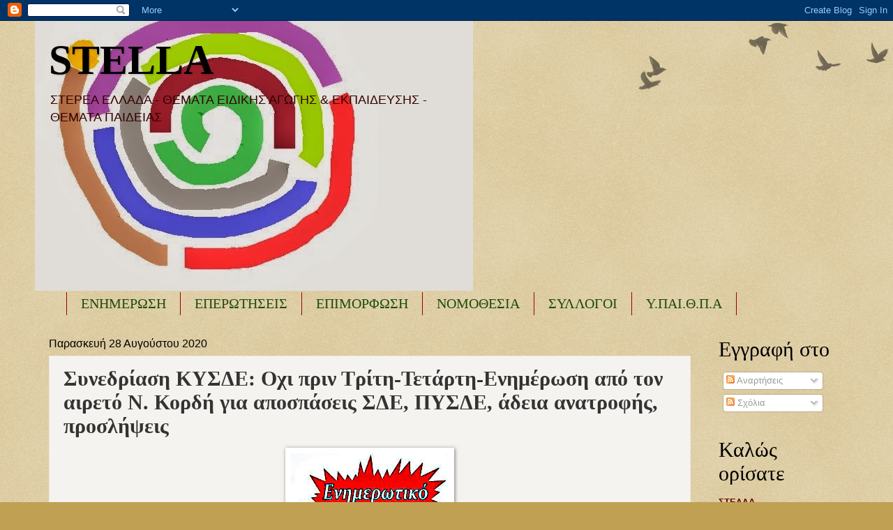

--- FILE ---
content_type: text/html; charset=UTF-8
request_url: https://seepea-stella.blogspot.com/2020/08/blog-post_486.html
body_size: 24317
content:
<!DOCTYPE html>
<html class='v2' dir='ltr' lang='el'>
<head>
<link href='https://www.blogger.com/static/v1/widgets/335934321-css_bundle_v2.css' rel='stylesheet' type='text/css'/>
<meta content='width=1100' name='viewport'/>
<meta content='text/html; charset=UTF-8' http-equiv='Content-Type'/>
<meta content='blogger' name='generator'/>
<link href='https://seepea-stella.blogspot.com/favicon.ico' rel='icon' type='image/x-icon'/>
<link href='http://seepea-stella.blogspot.com/2020/08/blog-post_486.html' rel='canonical'/>
<link rel="alternate" type="application/atom+xml" title="STELLA - Atom" href="https://seepea-stella.blogspot.com/feeds/posts/default" />
<link rel="alternate" type="application/rss+xml" title="STELLA - RSS" href="https://seepea-stella.blogspot.com/feeds/posts/default?alt=rss" />
<link rel="service.post" type="application/atom+xml" title="STELLA - Atom" href="https://www.blogger.com/feeds/2679676092256329594/posts/default" />

<link rel="alternate" type="application/atom+xml" title="STELLA - Atom" href="https://seepea-stella.blogspot.com/feeds/9050547192779014018/comments/default" />
<!--Can't find substitution for tag [blog.ieCssRetrofitLinks]-->
<link href='https://blogger.googleusercontent.com/img/b/R29vZ2xl/AVvXsEh6WiHY0blEZCRgr_M0rQ-Gq6PnRzEpLonmhdP9nkR8jjNJ9VtninzjrfycTyK1TSsFaqwS2rbunpXH82SQcZuJ3vNv7i4hY4MOqz9RBnllInFzP_LUYBVrGPs4reu7WB70djCLMZDSUmY/s0/%25CE%25A6%25CE%25A1%25CE%2595.jpg' rel='image_src'/>
<meta content='http://seepea-stella.blogspot.com/2020/08/blog-post_486.html' property='og:url'/>
<meta content='Συνεδρίαση ΚΥΣΔΕ: Οχι πριν Τρίτη-Τετάρτη-Ενημέρωση από τον αιρετό Ν. Κορδή για αποσπάσεις ΣΔΕ, ΠΥΣΔΕ, άδεια ανατροφής, προσλήψεις ' property='og:title'/>
<meta content='    Συνεδρίαση ΚΥΣΔΕ: Οχι πριν Τρίτη-Τετάρτη -Ενημέρωση από τον αιρετό Ν. Κορδή για αποσπάσεις ΣΔΕ, ΠΥΣΔΕ, άδεια ανατροφής, προσλήψεις ' property='og:description'/>
<meta content='https://blogger.googleusercontent.com/img/b/R29vZ2xl/AVvXsEh6WiHY0blEZCRgr_M0rQ-Gq6PnRzEpLonmhdP9nkR8jjNJ9VtninzjrfycTyK1TSsFaqwS2rbunpXH82SQcZuJ3vNv7i4hY4MOqz9RBnllInFzP_LUYBVrGPs4reu7WB70djCLMZDSUmY/w1200-h630-p-k-no-nu/%25CE%25A6%25CE%25A1%25CE%2595.jpg' property='og:image'/>
<title>STELLA: Συνεδρίαση ΚΥΣΔΕ: Οχι πριν Τρίτη-Τετάρτη-Ενημέρωση από τον αιρετό Ν. Κορδή για αποσπάσεις ΣΔΕ, ΠΥΣΔΕ, άδεια ανατροφής, προσλήψεις </title>
<style id='page-skin-1' type='text/css'><!--
/*
-----------------------------------------------
Blogger Template Style
Name:     Watermark
Designer: Blogger
URL:      www.blogger.com
----------------------------------------------- */
/* Use this with templates/1ktemplate-*.html */
/* Content
----------------------------------------------- */
body {
font: normal normal 14px Arial, Tahoma, Helvetica, FreeSans, sans-serif;
color: #333333;
background: #c0a154 url(https://resources.blogblog.com/blogblog/data/1kt/watermark/body_background_birds.png) repeat scroll top left;
}
html body .content-outer {
min-width: 0;
max-width: 100%;
width: 100%;
}
.content-outer {
font-size: 92%;
}
a:link {
text-decoration:none;
color: #270a6e;
}
a:visited {
text-decoration:none;
color: #0099cc;
}
a:hover {
text-decoration:underline;
color: #ff3300;
}
.body-fauxcolumns .cap-top {
margin-top: 30px;
background: transparent url(https://resources.blogblog.com/blogblog/data/1kt/watermark/body_overlay_birds.png) no-repeat scroll top right;
height: 121px;
}
.content-inner {
padding: 0;
}
/* Header
----------------------------------------------- */
.header-inner .Header .titlewrapper,
.header-inner .Header .descriptionwrapper {
padding-left: 20px;
padding-right: 20px;
}
.Header h1 {
font: normal bold 60px Georgia, Utopia, 'Palatino Linotype', Palatino, serif;
color: #000000;
text-shadow: 2px 2px rgba(0, 0, 0, .1);
}
.Header h1 a {
color: #000000;
}
.Header .description {
font-size: 140%;
color: #330000;
}
/* Tabs
----------------------------------------------- */
.tabs-inner .section {
margin: 0 20px;
}
.tabs-inner .PageList, .tabs-inner .LinkList, .tabs-inner .Labels {
margin-left: -11px;
margin-right: -11px;
background-color: #cc0099;
border-top: 0 solid #ffffff;
border-bottom: 0 solid #ffffff;
-moz-box-shadow: 0 0 0 rgba(0, 0, 0, .3);
-webkit-box-shadow: 0 0 0 rgba(0, 0, 0, .3);
-goog-ms-box-shadow: 0 0 0 rgba(0, 0, 0, .3);
box-shadow: 0 0 0 rgba(0, 0, 0, .3);
}
.tabs-inner .PageList .widget-content,
.tabs-inner .LinkList .widget-content,
.tabs-inner .Labels .widget-content {
margin: -3px -11px;
background: transparent none  no-repeat scroll right;
}
.tabs-inner .widget ul {
padding: 2px 25px;
max-height: 34px;
background: transparent none no-repeat scroll left;
}
.tabs-inner .widget li {
border: none;
}
.tabs-inner .widget li a {
display: inline-block;
padding: .25em 1em;
font: normal normal 20px Georgia, Utopia, 'Palatino Linotype', Palatino, serif;
color: #1d4c0a;
border-right: 1px solid #990000;
}
.tabs-inner .widget li:first-child a {
border-left: 1px solid #990000;
}
.tabs-inner .widget li.selected a, .tabs-inner .widget li a:hover {
color: #000000;
}
/* Headings
----------------------------------------------- */
h2 {
font: normal normal 30px Georgia, Utopia, 'Palatino Linotype', Palatino, serif;
color: #000000;
margin: 0 0 .5em;
}
h2.date-header {
font: normal normal 16px Arial, Tahoma, Helvetica, FreeSans, sans-serif;
color: #000000;
}
/* Main
----------------------------------------------- */
.main-inner .column-center-inner,
.main-inner .column-left-inner,
.main-inner .column-right-inner {
padding: 0 5px;
}
.main-outer {
margin-top: 0;
background: transparent none no-repeat scroll top left;
}
.main-inner {
padding-top: 30px;
}
.main-cap-top {
position: relative;
}
.main-cap-top .cap-right {
position: absolute;
height: 0;
width: 100%;
bottom: 0;
background: transparent none repeat-x scroll bottom center;
}
.main-cap-top .cap-left {
position: absolute;
height: 245px;
width: 280px;
right: 0;
bottom: 0;
background: transparent none no-repeat scroll bottom left;
}
/* Posts
----------------------------------------------- */
.post-outer {
padding: 15px 20px;
margin: 0 0 25px;
background: #eeebe4 url(https://resources.blogblog.com/blogblog/data/1kt/watermark/post_background_birds.png) repeat scroll top left;
_background-image: none;
border: dotted 1px #e5ddcc;
-moz-box-shadow: 0 0 0 rgba(0, 0, 0, .1);
-webkit-box-shadow: 0 0 0 rgba(0, 0, 0, .1);
-goog-ms-box-shadow: 0 0 0 rgba(0, 0, 0, .1);
box-shadow: 0 0 0 rgba(0, 0, 0, .1);
}
h3.post-title {
font: normal bold 30px Georgia, Utopia, 'Palatino Linotype', Palatino, serif;
margin: 0;
}
.comments h4 {
font: normal bold 30px Georgia, Utopia, 'Palatino Linotype', Palatino, serif;
margin: 1em 0 0;
}
.post-body {
font-size: 105%;
line-height: 1.5;
position: relative;
}
.post-header {
margin: 0 0 1em;
color: #997755;
}
.post-footer {
margin: 10px 0 0;
padding: 10px 0 0;
color: #997755;
border-top: dashed 1px #0099cc;
}
#blog-pager {
font-size: 140%
}
#comments .comment-author {
padding-top: 1.5em;
border-top: dashed 1px #0099cc;
background-position: 0 1.5em;
}
#comments .comment-author:first-child {
padding-top: 0;
border-top: none;
}
.avatar-image-container {
margin: .2em 0 0;
}
/* Comments
----------------------------------------------- */
.comments .comments-content .icon.blog-author {
background-repeat: no-repeat;
background-image: url([data-uri]);
}
.comments .comments-content .loadmore a {
border-top: 1px solid #0099cc;
border-bottom: 1px solid #0099cc;
}
.comments .continue {
border-top: 2px solid #0099cc;
}
/* Widgets
----------------------------------------------- */
.widget ul, .widget #ArchiveList ul.flat {
padding: 0;
list-style: none;
}
.widget ul li, .widget #ArchiveList ul.flat li {
padding: .35em 0;
text-indent: 0;
border-top: dashed 1px #0099cc;
}
.widget ul li:first-child, .widget #ArchiveList ul.flat li:first-child {
border-top: none;
}
.widget .post-body ul {
list-style: disc;
}
.widget .post-body ul li {
border: none;
}
.widget .zippy {
color: #0099cc;
}
.post-body img, .post-body .tr-caption-container, .Profile img, .Image img,
.BlogList .item-thumbnail img {
padding: 5px;
background: #fff;
-moz-box-shadow: 1px 1px 5px rgba(0, 0, 0, .5);
-webkit-box-shadow: 1px 1px 5px rgba(0, 0, 0, .5);
-goog-ms-box-shadow: 1px 1px 5px rgba(0, 0, 0, .5);
box-shadow: 1px 1px 5px rgba(0, 0, 0, .5);
}
.post-body img, .post-body .tr-caption-container {
padding: 8px;
}
.post-body .tr-caption-container {
color: #333333;
}
.post-body .tr-caption-container img {
padding: 0;
background: transparent;
border: none;
-moz-box-shadow: 0 0 0 rgba(0, 0, 0, .1);
-webkit-box-shadow: 0 0 0 rgba(0, 0, 0, .1);
-goog-ms-box-shadow: 0 0 0 rgba(0, 0, 0, .1);
box-shadow: 0 0 0 rgba(0, 0, 0, .1);
}
/* Footer
----------------------------------------------- */
.footer-outer {
color:#ccbb99;
background: #5935aa url(https://resources.blogblog.com/blogblog/data/1kt/watermark/body_background_navigator.png) repeat scroll top left;
}
.footer-outer a {
color: #ff7755;
}
.footer-outer a:visited {
color: #dd5533;
}
.footer-outer a:hover {
color: #ff9977;
}
.footer-outer .widget h2 {
color: #eeddbb;
}
/* Mobile
----------------------------------------------- */
body.mobile  {
background-size: 100% auto;
}
.mobile .body-fauxcolumn-outer {
background: transparent none repeat scroll top left;
}
html .mobile .mobile-date-outer {
border-bottom: none;
background: #eeebe4 url(https://resources.blogblog.com/blogblog/data/1kt/watermark/post_background_birds.png) repeat scroll top left;
_background-image: none;
margin-bottom: 10px;
}
.mobile .main-inner .date-outer {
padding: 0;
}
.mobile .main-inner .date-header {
margin: 10px;
}
.mobile .main-cap-top {
z-index: -1;
}
.mobile .content-outer {
font-size: 100%;
}
.mobile .post-outer {
padding: 10px;
}
.mobile .main-cap-top .cap-left {
background: transparent none no-repeat scroll bottom left;
}
.mobile .body-fauxcolumns .cap-top {
margin: 0;
}
.mobile-link-button {
background: #eeebe4 url(https://resources.blogblog.com/blogblog/data/1kt/watermark/post_background_birds.png) repeat scroll top left;
}
.mobile-link-button a:link, .mobile-link-button a:visited {
color: #270a6e;
}
.mobile-index-date .date-header {
color: #000000;
}
.mobile-index-contents {
color: #333333;
}
.mobile .tabs-inner .section {
margin: 0;
}
.mobile .tabs-inner .PageList {
margin-left: 0;
margin-right: 0;
}
.mobile .tabs-inner .PageList .widget-content {
margin: 0;
color: #000000;
background: #eeebe4 url(https://resources.blogblog.com/blogblog/data/1kt/watermark/post_background_birds.png) repeat scroll top left;
}
.mobile .tabs-inner .PageList .widget-content .pagelist-arrow {
border-left: 1px solid #990000;
}

--></style>
<style id='template-skin-1' type='text/css'><!--
body {
min-width: 1180px;
}
.content-outer, .content-fauxcolumn-outer, .region-inner {
min-width: 1180px;
max-width: 1180px;
_width: 1180px;
}
.main-inner .columns {
padding-left: 0px;
padding-right: 220px;
}
.main-inner .fauxcolumn-center-outer {
left: 0px;
right: 220px;
/* IE6 does not respect left and right together */
_width: expression(this.parentNode.offsetWidth -
parseInt("0px") -
parseInt("220px") + 'px');
}
.main-inner .fauxcolumn-left-outer {
width: 0px;
}
.main-inner .fauxcolumn-right-outer {
width: 220px;
}
.main-inner .column-left-outer {
width: 0px;
right: 100%;
margin-left: -0px;
}
.main-inner .column-right-outer {
width: 220px;
margin-right: -220px;
}
#layout {
min-width: 0;
}
#layout .content-outer {
min-width: 0;
width: 800px;
}
#layout .region-inner {
min-width: 0;
width: auto;
}
body#layout div.add_widget {
padding: 8px;
}
body#layout div.add_widget a {
margin-left: 32px;
}
--></style>
<script type='text/javascript'>
        (function(i,s,o,g,r,a,m){i['GoogleAnalyticsObject']=r;i[r]=i[r]||function(){
        (i[r].q=i[r].q||[]).push(arguments)},i[r].l=1*new Date();a=s.createElement(o),
        m=s.getElementsByTagName(o)[0];a.async=1;a.src=g;m.parentNode.insertBefore(a,m)
        })(window,document,'script','https://www.google-analytics.com/analytics.js','ga');
        ga('create', 'UA-112810007-1', 'auto', 'blogger');
        ga('blogger.send', 'pageview');
      </script>
<link href='https://www.blogger.com/dyn-css/authorization.css?targetBlogID=2679676092256329594&amp;zx=861773f4-9fc0-481c-a578-6b3155c1585b' media='none' onload='if(media!=&#39;all&#39;)media=&#39;all&#39;' rel='stylesheet'/><noscript><link href='https://www.blogger.com/dyn-css/authorization.css?targetBlogID=2679676092256329594&amp;zx=861773f4-9fc0-481c-a578-6b3155c1585b' rel='stylesheet'/></noscript>
<meta name='google-adsense-platform-account' content='ca-host-pub-1556223355139109'/>
<meta name='google-adsense-platform-domain' content='blogspot.com'/>

</head>
<body class='loading variant-birds'>
<div class='navbar section' id='navbar' name='Navbar'><div class='widget Navbar' data-version='1' id='Navbar1'><script type="text/javascript">
    function setAttributeOnload(object, attribute, val) {
      if(window.addEventListener) {
        window.addEventListener('load',
          function(){ object[attribute] = val; }, false);
      } else {
        window.attachEvent('onload', function(){ object[attribute] = val; });
      }
    }
  </script>
<div id="navbar-iframe-container"></div>
<script type="text/javascript" src="https://apis.google.com/js/platform.js"></script>
<script type="text/javascript">
      gapi.load("gapi.iframes:gapi.iframes.style.bubble", function() {
        if (gapi.iframes && gapi.iframes.getContext) {
          gapi.iframes.getContext().openChild({
              url: 'https://www.blogger.com/navbar/2679676092256329594?po\x3d9050547192779014018\x26origin\x3dhttps://seepea-stella.blogspot.com',
              where: document.getElementById("navbar-iframe-container"),
              id: "navbar-iframe"
          });
        }
      });
    </script><script type="text/javascript">
(function() {
var script = document.createElement('script');
script.type = 'text/javascript';
script.src = '//pagead2.googlesyndication.com/pagead/js/google_top_exp.js';
var head = document.getElementsByTagName('head')[0];
if (head) {
head.appendChild(script);
}})();
</script>
</div></div>
<div class='body-fauxcolumns'>
<div class='fauxcolumn-outer body-fauxcolumn-outer'>
<div class='cap-top'>
<div class='cap-left'></div>
<div class='cap-right'></div>
</div>
<div class='fauxborder-left'>
<div class='fauxborder-right'></div>
<div class='fauxcolumn-inner'>
</div>
</div>
<div class='cap-bottom'>
<div class='cap-left'></div>
<div class='cap-right'></div>
</div>
</div>
</div>
<div class='content'>
<div class='content-fauxcolumns'>
<div class='fauxcolumn-outer content-fauxcolumn-outer'>
<div class='cap-top'>
<div class='cap-left'></div>
<div class='cap-right'></div>
</div>
<div class='fauxborder-left'>
<div class='fauxborder-right'></div>
<div class='fauxcolumn-inner'>
</div>
</div>
<div class='cap-bottom'>
<div class='cap-left'></div>
<div class='cap-right'></div>
</div>
</div>
</div>
<div class='content-outer'>
<div class='content-cap-top cap-top'>
<div class='cap-left'></div>
<div class='cap-right'></div>
</div>
<div class='fauxborder-left content-fauxborder-left'>
<div class='fauxborder-right content-fauxborder-right'></div>
<div class='content-inner'>
<header>
<div class='header-outer'>
<div class='header-cap-top cap-top'>
<div class='cap-left'></div>
<div class='cap-right'></div>
</div>
<div class='fauxborder-left header-fauxborder-left'>
<div class='fauxborder-right header-fauxborder-right'></div>
<div class='region-inner header-inner'>
<div class='header section' id='header' name='Κεφαλίδα'><div class='widget Header' data-version='1' id='Header1'>
<div id='header-inner' style='background-image: url("https://blogger.googleusercontent.com/img/b/R29vZ2xl/AVvXsEhDcz66R-sX9dKXioQ04lRy0xO6JCxjAf97llhACEO7JK3J4irjPPBgC8J53GJwZL1lV2dNHZT9sehG54v0nsbhKhEpuhB_Wp5Qe_RfsGcl_tQwyJaTlPBlRmhL1cBlx4V6834FX8QbKhE/s628/hib.jpg"); background-position: left; width: 628px; min-height: 387px; _height: 387px; background-repeat: no-repeat; '>
<div class='titlewrapper' style='background: transparent'>
<h1 class='title' style='background: transparent; border-width: 0px'>
<a href='https://seepea-stella.blogspot.com/'>
STELLA
</a>
</h1>
</div>
<div class='descriptionwrapper'>
<p class='description'><span>ΣΤΕΡΕΑ ΕΛΛΑΔΑ - 
 ΘΕΜΑΤΑ ΕΙΔΙΚΗΣ ΑΓΩΓΗΣ &amp; ΕΚΠΑΙΔΕΥΣΗΣ - ΘΕΜΑΤΑ ΠΑΙΔΕΙΑΣ</span></p>
</div>
</div>
</div></div>
</div>
</div>
<div class='header-cap-bottom cap-bottom'>
<div class='cap-left'></div>
<div class='cap-right'></div>
</div>
</div>
</header>
<div class='tabs-outer'>
<div class='tabs-cap-top cap-top'>
<div class='cap-left'></div>
<div class='cap-right'></div>
</div>
<div class='fauxborder-left tabs-fauxborder-left'>
<div class='fauxborder-right tabs-fauxborder-right'></div>
<div class='region-inner tabs-inner'>
<div class='tabs section' id='crosscol' name='Σε όλες τις στήλες'><div class='widget Label' data-version='1' id='Label1'>
<h2>Ετικέτες</h2>
<div class='widget-content list-label-widget-content'>
<ul>
<li>
<a dir='ltr' href='https://seepea-stella.blogspot.com/search/label/%CE%95%CE%9D%CE%97%CE%9C%CE%95%CE%A1%CE%A9%CE%A3%CE%97'>ΕΝΗΜΕΡΩΣΗ</a>
</li>
<li>
<a dir='ltr' href='https://seepea-stella.blogspot.com/search/label/%CE%95%CE%A0%CE%95%CE%A1%CE%A9%CE%A4%CE%97%CE%A3%CE%95%CE%99%CE%A3'>ΕΠΕΡΩΤΗΣΕΙΣ</a>
</li>
<li>
<a dir='ltr' href='https://seepea-stella.blogspot.com/search/label/%CE%95%CE%A0%CE%99%CE%9C%CE%9F%CE%A1%CE%A6%CE%A9%CE%A3%CE%97'>ΕΠΙΜΟΡΦΩΣΗ</a>
</li>
<li>
<a dir='ltr' href='https://seepea-stella.blogspot.com/search/label/%CE%9D%CE%9F%CE%9C%CE%9F%CE%98%CE%95%CE%A3%CE%99%CE%91'>ΝΟΜΟΘΕΣΙΑ</a>
</li>
<li>
<a dir='ltr' href='https://seepea-stella.blogspot.com/search/label/%CE%A3%CE%A5%CE%9B%CE%9B%CE%9F%CE%93%CE%9F%CE%99'>ΣΥΛΛΟΓΟΙ</a>
</li>
<li>
<a dir='ltr' href='https://seepea-stella.blogspot.com/search/label/%CE%A5.%CE%A0%CE%91%CE%99.%CE%98.%CE%A0.%CE%91'>Υ.ΠΑΙ.Θ.Π.Α</a>
</li>
</ul>
<div class='clear'></div>
</div>
</div></div>
<div class='tabs no-items section' id='crosscol-overflow' name='Cross-Column 2'></div>
</div>
</div>
<div class='tabs-cap-bottom cap-bottom'>
<div class='cap-left'></div>
<div class='cap-right'></div>
</div>
</div>
<div class='main-outer'>
<div class='main-cap-top cap-top'>
<div class='cap-left'></div>
<div class='cap-right'></div>
</div>
<div class='fauxborder-left main-fauxborder-left'>
<div class='fauxborder-right main-fauxborder-right'></div>
<div class='region-inner main-inner'>
<div class='columns fauxcolumns'>
<div class='fauxcolumn-outer fauxcolumn-center-outer'>
<div class='cap-top'>
<div class='cap-left'></div>
<div class='cap-right'></div>
</div>
<div class='fauxborder-left'>
<div class='fauxborder-right'></div>
<div class='fauxcolumn-inner'>
</div>
</div>
<div class='cap-bottom'>
<div class='cap-left'></div>
<div class='cap-right'></div>
</div>
</div>
<div class='fauxcolumn-outer fauxcolumn-left-outer'>
<div class='cap-top'>
<div class='cap-left'></div>
<div class='cap-right'></div>
</div>
<div class='fauxborder-left'>
<div class='fauxborder-right'></div>
<div class='fauxcolumn-inner'>
</div>
</div>
<div class='cap-bottom'>
<div class='cap-left'></div>
<div class='cap-right'></div>
</div>
</div>
<div class='fauxcolumn-outer fauxcolumn-right-outer'>
<div class='cap-top'>
<div class='cap-left'></div>
<div class='cap-right'></div>
</div>
<div class='fauxborder-left'>
<div class='fauxborder-right'></div>
<div class='fauxcolumn-inner'>
</div>
</div>
<div class='cap-bottom'>
<div class='cap-left'></div>
<div class='cap-right'></div>
</div>
</div>
<!-- corrects IE6 width calculation -->
<div class='columns-inner'>
<div class='column-center-outer'>
<div class='column-center-inner'>
<div class='main section' id='main' name='Κύριος'><div class='widget Blog' data-version='1' id='Blog1'>
<div class='blog-posts hfeed'>

          <div class="date-outer">
        
<h2 class='date-header'><span>Παρασκευή 28 Αυγούστου 2020</span></h2>

          <div class="date-posts">
        
<div class='post-outer'>
<div class='post hentry uncustomized-post-template' itemprop='blogPost' itemscope='itemscope' itemtype='http://schema.org/BlogPosting'>
<meta content='https://blogger.googleusercontent.com/img/b/R29vZ2xl/AVvXsEh6WiHY0blEZCRgr_M0rQ-Gq6PnRzEpLonmhdP9nkR8jjNJ9VtninzjrfycTyK1TSsFaqwS2rbunpXH82SQcZuJ3vNv7i4hY4MOqz9RBnllInFzP_LUYBVrGPs4reu7WB70djCLMZDSUmY/s0/%25CE%25A6%25CE%25A1%25CE%2595.jpg' itemprop='image_url'/>
<meta content='2679676092256329594' itemprop='blogId'/>
<meta content='9050547192779014018' itemprop='postId'/>
<a name='9050547192779014018'></a>
<h3 class='post-title entry-title' itemprop='name'>
Συνεδρίαση ΚΥΣΔΕ: Οχι πριν Τρίτη-Τετάρτη-Ενημέρωση από τον αιρετό Ν. Κορδή για αποσπάσεις ΣΔΕ, ΠΥΣΔΕ, άδεια ανατροφής, προσλήψεις 
</h3>
<div class='post-header'>
<div class='post-header-line-1'></div>
</div>
<div class='post-body entry-content' id='post-body-9050547192779014018' itemprop='description articleBody'>
<p style="text-align: center;"></p><div class="separator" style="clear: both; text-align: center;"><a href="https://blogger.googleusercontent.com/img/b/R29vZ2xl/AVvXsEh6WiHY0blEZCRgr_M0rQ-Gq6PnRzEpLonmhdP9nkR8jjNJ9VtninzjrfycTyK1TSsFaqwS2rbunpXH82SQcZuJ3vNv7i4hY4MOqz9RBnllInFzP_LUYBVrGPs4reu7WB70djCLMZDSUmY/s226/%25CE%25A6%25CE%25A1%25CE%2595.jpg" imageanchor="1" style="margin-left: 1em; margin-right: 1em;"><img border="0" data-original-height="142" data-original-width="226" src="https://blogger.googleusercontent.com/img/b/R29vZ2xl/AVvXsEh6WiHY0blEZCRgr_M0rQ-Gq6PnRzEpLonmhdP9nkR8jjNJ9VtninzjrfycTyK1TSsFaqwS2rbunpXH82SQcZuJ3vNv7i4hY4MOqz9RBnllInFzP_LUYBVrGPs4reu7WB70djCLMZDSUmY/s0/%25CE%25A6%25CE%25A1%25CE%2595.jpg" /></a></div><br />&nbsp;<b>&nbsp;</b><p></p><p style="text-align: center;"><b>Συνεδρίαση ΚΥΣΔΕ: Οχι πριν Τρίτη-Τετάρτη<a href="https://www.especial.gr/sunedriash-kysde-oxi-prin-trith-tetarth-enhmerwsh-apo-aireto-kordh-gia-apospaseis-sde-pysde-adeia-anatrofhs-proslhpseise/">-Ενημέρωση από τον αιρετό Ν. Κορδή για αποσπάσεις ΣΔΕ, ΠΥΣΔΕ, άδεια ανατροφής, προσλήψεις </a></b><br /></p>
<div style='clear: both;'></div>
</div>
<div class='post-footer'>
<div class='post-footer-line post-footer-line-1'>
<span class='post-author vcard'>
Αναρτήθηκε από
<span class='fn' itemprop='author' itemscope='itemscope' itemtype='http://schema.org/Person'>
<meta content='https://www.blogger.com/profile/05968279010864939388' itemprop='url'/>
<a class='g-profile' href='https://www.blogger.com/profile/05968279010864939388' rel='author' title='author profile'>
<span itemprop='name'>STELLA</span>
</a>
</span>
</span>
<span class='post-timestamp'>
στις
<meta content='http://seepea-stella.blogspot.com/2020/08/blog-post_486.html' itemprop='url'/>
<a class='timestamp-link' href='https://seepea-stella.blogspot.com/2020/08/blog-post_486.html' rel='bookmark' title='permanent link'><abbr class='published' itemprop='datePublished' title='2020-08-28T18:39:00+03:00'>6:39&#8239;μ.μ.</abbr></a>
</span>
<span class='post-comment-link'>
</span>
<span class='post-icons'>
<span class='item-control blog-admin pid-41894440'>
<a href='https://www.blogger.com/post-edit.g?blogID=2679676092256329594&postID=9050547192779014018&from=pencil' title='Επεξεργασία ανάρτησης'>
<img alt='' class='icon-action' height='18' src='https://resources.blogblog.com/img/icon18_edit_allbkg.gif' width='18'/>
</a>
</span>
</span>
<div class='post-share-buttons goog-inline-block'>
<a class='goog-inline-block share-button sb-email' href='https://www.blogger.com/share-post.g?blogID=2679676092256329594&postID=9050547192779014018&target=email' target='_blank' title='Αποστολή με μήνυμα ηλεκτρονικού ταχυδρομείου
'><span class='share-button-link-text'>Αποστολή με μήνυμα ηλεκτρονικού ταχυδρομείου
</span></a><a class='goog-inline-block share-button sb-blog' href='https://www.blogger.com/share-post.g?blogID=2679676092256329594&postID=9050547192779014018&target=blog' onclick='window.open(this.href, "_blank", "height=270,width=475"); return false;' target='_blank' title='BlogThis!'><span class='share-button-link-text'>BlogThis!</span></a><a class='goog-inline-block share-button sb-twitter' href='https://www.blogger.com/share-post.g?blogID=2679676092256329594&postID=9050547192779014018&target=twitter' target='_blank' title='Κοινοποίηση στο X'><span class='share-button-link-text'>Κοινοποίηση στο X</span></a><a class='goog-inline-block share-button sb-facebook' href='https://www.blogger.com/share-post.g?blogID=2679676092256329594&postID=9050547192779014018&target=facebook' onclick='window.open(this.href, "_blank", "height=430,width=640"); return false;' target='_blank' title='Μοιραστείτε το στο Facebook'><span class='share-button-link-text'>Μοιραστείτε το στο Facebook</span></a><a class='goog-inline-block share-button sb-pinterest' href='https://www.blogger.com/share-post.g?blogID=2679676092256329594&postID=9050547192779014018&target=pinterest' target='_blank' title='Κοινοποίηση στο Pinterest'><span class='share-button-link-text'>Κοινοποίηση στο Pinterest</span></a>
</div>
</div>
<div class='post-footer-line post-footer-line-2'>
<span class='post-labels'>
Ετικέτες
<a href='https://seepea-stella.blogspot.com/search/label/%CE%95%CE%9D%CE%97%CE%9C%CE%95%CE%A1%CE%A9%CE%A3%CE%97' rel='tag'>ΕΝΗΜΕΡΩΣΗ</a>
</span>
</div>
<div class='post-footer-line post-footer-line-3'>
<span class='post-location'>
</span>
</div>
</div>
</div>
<div class='comments' id='comments'>
<a name='comments'></a>
<h4>Δεν υπάρχουν σχόλια:</h4>
<div id='Blog1_comments-block-wrapper'>
<dl class='avatar-comment-indent' id='comments-block'>
</dl>
</div>
<p class='comment-footer'>
<div class='comment-form'>
<a name='comment-form'></a>
<h4 id='comment-post-message'>Δημοσίευση σχολίου</h4>
<p>
</p>
<a href='https://www.blogger.com/comment/frame/2679676092256329594?po=9050547192779014018&hl=el&saa=85391&origin=https://seepea-stella.blogspot.com' id='comment-editor-src'></a>
<iframe allowtransparency='true' class='blogger-iframe-colorize blogger-comment-from-post' frameborder='0' height='410px' id='comment-editor' name='comment-editor' src='' width='100%'></iframe>
<script src='https://www.blogger.com/static/v1/jsbin/2830521187-comment_from_post_iframe.js' type='text/javascript'></script>
<script type='text/javascript'>
      BLOG_CMT_createIframe('https://www.blogger.com/rpc_relay.html');
    </script>
</div>
</p>
</div>
</div>

        </div></div>
      
</div>
<div class='blog-pager' id='blog-pager'>
<span id='blog-pager-newer-link'>
<a class='blog-pager-newer-link' href='https://seepea-stella.blogspot.com/2020/08/50.html' id='Blog1_blog-pager-newer-link' title='Νεότερη ανάρτηση'>Νεότερη ανάρτηση</a>
</span>
<span id='blog-pager-older-link'>
<a class='blog-pager-older-link' href='https://seepea-stella.blogspot.com/2020/08/2020-21-163.html' id='Blog1_blog-pager-older-link' title='Παλαιότερη Ανάρτηση'>Παλαιότερη Ανάρτηση</a>
</span>
<a class='home-link' href='https://seepea-stella.blogspot.com/'>Αρχική σελίδα</a>
</div>
<div class='clear'></div>
<div class='post-feeds'>
<div class='feed-links'>
Εγγραφή σε:
<a class='feed-link' href='https://seepea-stella.blogspot.com/feeds/9050547192779014018/comments/default' target='_blank' type='application/atom+xml'>Σχόλια ανάρτησης (Atom)</a>
</div>
</div>
</div></div>
</div>
</div>
<div class='column-left-outer'>
<div class='column-left-inner'>
<aside>
</aside>
</div>
</div>
<div class='column-right-outer'>
<div class='column-right-inner'>
<aside>
<div class='sidebar section' id='sidebar-right-1'><div class='widget Subscribe' data-version='1' id='Subscribe1'>
<div style='white-space:nowrap'>
<h2 class='title'>Εγγραφή  στο</h2>
<div class='widget-content'>
<div class='subscribe-wrapper subscribe-type-POST'>
<div class='subscribe expanded subscribe-type-POST' id='SW_READER_LIST_Subscribe1POST' style='display:none;'>
<div class='top'>
<span class='inner' onclick='return(_SW_toggleReaderList(event, "Subscribe1POST"));'>
<img class='subscribe-dropdown-arrow' src='https://resources.blogblog.com/img/widgets/arrow_dropdown.gif'/>
<img align='absmiddle' alt='' border='0' class='feed-icon' src='https://resources.blogblog.com/img/icon_feed12.png'/>
Αναρτήσεις
</span>
<div class='feed-reader-links'>
<a class='feed-reader-link' href='https://www.netvibes.com/subscribe.php?url=https%3A%2F%2Fseepea-stella.blogspot.com%2Ffeeds%2Fposts%2Fdefault' target='_blank'>
<img src='https://resources.blogblog.com/img/widgets/subscribe-netvibes.png'/>
</a>
<a class='feed-reader-link' href='https://add.my.yahoo.com/content?url=https%3A%2F%2Fseepea-stella.blogspot.com%2Ffeeds%2Fposts%2Fdefault' target='_blank'>
<img src='https://resources.blogblog.com/img/widgets/subscribe-yahoo.png'/>
</a>
<a class='feed-reader-link' href='https://seepea-stella.blogspot.com/feeds/posts/default' target='_blank'>
<img align='absmiddle' class='feed-icon' src='https://resources.blogblog.com/img/icon_feed12.png'/>
                  Atom
                </a>
</div>
</div>
<div class='bottom'></div>
</div>
<div class='subscribe' id='SW_READER_LIST_CLOSED_Subscribe1POST' onclick='return(_SW_toggleReaderList(event, "Subscribe1POST"));'>
<div class='top'>
<span class='inner'>
<img class='subscribe-dropdown-arrow' src='https://resources.blogblog.com/img/widgets/arrow_dropdown.gif'/>
<span onclick='return(_SW_toggleReaderList(event, "Subscribe1POST"));'>
<img align='absmiddle' alt='' border='0' class='feed-icon' src='https://resources.blogblog.com/img/icon_feed12.png'/>
Αναρτήσεις
</span>
</span>
</div>
<div class='bottom'></div>
</div>
</div>
<div class='subscribe-wrapper subscribe-type-PER_POST'>
<div class='subscribe expanded subscribe-type-PER_POST' id='SW_READER_LIST_Subscribe1PER_POST' style='display:none;'>
<div class='top'>
<span class='inner' onclick='return(_SW_toggleReaderList(event, "Subscribe1PER_POST"));'>
<img class='subscribe-dropdown-arrow' src='https://resources.blogblog.com/img/widgets/arrow_dropdown.gif'/>
<img align='absmiddle' alt='' border='0' class='feed-icon' src='https://resources.blogblog.com/img/icon_feed12.png'/>
Σχόλια
</span>
<div class='feed-reader-links'>
<a class='feed-reader-link' href='https://www.netvibes.com/subscribe.php?url=https%3A%2F%2Fseepea-stella.blogspot.com%2Ffeeds%2F9050547192779014018%2Fcomments%2Fdefault' target='_blank'>
<img src='https://resources.blogblog.com/img/widgets/subscribe-netvibes.png'/>
</a>
<a class='feed-reader-link' href='https://add.my.yahoo.com/content?url=https%3A%2F%2Fseepea-stella.blogspot.com%2Ffeeds%2F9050547192779014018%2Fcomments%2Fdefault' target='_blank'>
<img src='https://resources.blogblog.com/img/widgets/subscribe-yahoo.png'/>
</a>
<a class='feed-reader-link' href='https://seepea-stella.blogspot.com/feeds/9050547192779014018/comments/default' target='_blank'>
<img align='absmiddle' class='feed-icon' src='https://resources.blogblog.com/img/icon_feed12.png'/>
                  Atom
                </a>
</div>
</div>
<div class='bottom'></div>
</div>
<div class='subscribe' id='SW_READER_LIST_CLOSED_Subscribe1PER_POST' onclick='return(_SW_toggleReaderList(event, "Subscribe1PER_POST"));'>
<div class='top'>
<span class='inner'>
<img class='subscribe-dropdown-arrow' src='https://resources.blogblog.com/img/widgets/arrow_dropdown.gif'/>
<span onclick='return(_SW_toggleReaderList(event, "Subscribe1PER_POST"));'>
<img align='absmiddle' alt='' border='0' class='feed-icon' src='https://resources.blogblog.com/img/icon_feed12.png'/>
Σχόλια
</span>
</span>
</div>
<div class='bottom'></div>
</div>
</div>
<div style='clear:both'></div>
</div>
</div>
<div class='clear'></div>
</div><div class='widget Text' data-version='1' id='Text1'>
<h2 class='title'>Καλώς ορίσατε</h2>
<div class='widget-content'>
<span =""  style="color:#660000;"><b>ΣΤΕΛΛΑ</b></span><b><br /></b><div><b></b><b><span =""  style="color:#cc0000;"><br /></span></b></div><div><b><span =""  style="color:#cc0000;">e-mail:</span> </b><b><i><span =""  style="color:#000099;">seepeastella@yahoo.gr</span></i></b></div><div   style="font-style: normal; font-variant: normal; font-weight: normal; line-height: normal;font-family:&quot;;font-size:100%;"><b><span =""  style="color:#cc0000;">Blog:</span> <i><a href="//www.blogger.com/%CE%91%CE%B3%CE%B1%CF%80%CE%B7%CF%84%CE%BF%CE%AF%20%CF%83%CF%85%CE%BD%CE%AC%CE%B4%CE%B5%CE%BB%CF%86%CE%BF%CE%B9,%20%CF%83%CE%B1%CF%82%20%CF%80%CE%B1%CF%81%CE%B1%CE%BA%CE%B1%CE%BB%CE%BF%CF%8D%CE%BC%CE%B5%20%CE%BD%CE%B1%20%CF%80%CF%81%CE%BF%CF%83%CE%B8%CE%AD%CF%83%CE%B5%CF%84%CE%B5%20%CF%84%CE%BF%20%CE%B9%CF%83%CF%84%CE%BF%CE%BB%CF%8C%CE%B3%CE%B9%CF%8C%20%CE%BC%CE%B1%CF%82-%20http://www.seepea-stella.blogspot.gr/-%20%CE%BC%CE%B5%20link%20%CF%83%CF%84%CE%BF%CE%BD%20%CE%B9%CF%83%CF%84%CF%8C%CF%84%CE%BF%CF%80%CF%8C%20%CF%83%CE%B1%CF%82.%20%CE%95%CF%85%CF%87%CE%B1%CF%81%CE%B9%CF%83%CF%84%CE%BF%CF%8D%CE%BC%CE%B5%20%CF%80%CE%BF%CE%BB%CF%8D%20%CE%93%CE%B9%CE%B1%20%CF%84%CE%BF%CE%BD%20%CE%A3%CF%8D%CE%BB%CE%BB%CE%BF%CE%B3%CE%BF%20%CE%95%CE%B9%CE%B4%CE%B9%CE%BA%CE%BF%CF%8D%20%CE%95%CE%BA%CF%80%CE%B1%CE%B9%CE%B4%CE%B5%CF%85%CF%84%CE%B9%CE%BA%CE%BF%CF%8D%20%CE%A0%CF%81%CE%BF%CF%83%CF%89%CF%80%CE%B9%CE%BA%CE%BF%CF%8D%20%CE%A3%CF%84%CE%B5%CF%81%CE%B5%CE%AC%CF%82%20%CE%95%CE%BB%CE%BB%CE%AC%CE%B4%CE%B1%CF%82(%CE%A3.%CE%95.%CE%95.%CE%A0.%CE%95.%CE%91%20%CE%A3%CE%A4%CE%95%CE%9B%CE%9B%CE%91)%20%CE%92%CE%B1%CF%83%CE%AF%CE%BB%CE%B7%CF%82%20%CE%92%CE%BF%CF%8D%CE%B3%CE%B9%CE%B1%CF%82">www.seepea-stella.blogspot.gr</a></i></b></div><div><b   style="font-style: normal; font-variant: normal; line-height: normal;font-family:&quot;;font-size:100%;"><span =""  style="color:#cc0000;">Facebook:https:<a href="https://www.facebook.com/">https://www.facebook.com/</a></span></b></div><div class="skype_c2c_menu_container notranslate" data-fp="{CC10038A-FBB9-41CB-A1D1-93CF96448BF1}" data-murl="https://pipe.skype.com/Client/2.0/" data-uiid="0" id="skype_c2c_menu_container" onmouseout="SkypeClick2Call.MenuInjectionHandler.hideMenu(this, event)" onmouseover="SkypeClick2Call.MenuInjectionHandler.showMenu(this, event)" style="display: none;"><div class="skype_c2c_menu_click2call"><a class="skype_c2c_menu_click2call_action" id="skype_c2c_menu_click2call_action" target="_self">Call</a></div><div class="skype_c2c_menu_click2sms"><a class="skype_c2c_menu_click2sms_action" id="skype_c2c_menu_click2sms_action" target="_self">Send SMS</a></div><div class="skype_c2c_menu_add2skype"><a class="skype_c2c_menu_add2skype_text" id="skype_c2c_menu_add2skype_text" target="_self">Add to Skype</a></div><div class="skype_c2c_menu_toll_info"><span class="skype_c2c_menu_toll_callcredit">You'll need Skype Credit</span><span class="skype_c2c_menu_toll_free">Free via Skype</span></div></div>
</div>
<div class='clear'></div>
</div><div class='widget BlogSearch' data-version='1' id='BlogSearch1'>
<h2 class='title'>Αναζήτηση αυτού του ιστολογίου</h2>
<div class='widget-content'>
<div id='BlogSearch1_form'>
<form action='https://seepea-stella.blogspot.com/search' class='gsc-search-box' target='_top'>
<table cellpadding='0' cellspacing='0' class='gsc-search-box'>
<tbody>
<tr>
<td class='gsc-input'>
<input autocomplete='off' class='gsc-input' name='q' size='10' title='search' type='text' value=''/>
</td>
<td class='gsc-search-button'>
<input class='gsc-search-button' title='search' type='submit' value='Αναζήτηση'/>
</td>
</tr>
</tbody>
</table>
</form>
</div>
</div>
<div class='clear'></div>
</div><div class='widget Profile' data-version='1' id='Profile1'>
<h2>Ποιοι είμαστε</h2>
<div class='widget-content'>
<ul>
<li><a class='profile-name-link g-profile' href='https://www.blogger.com/profile/01182914121467094808' style='background-image: url(//www.blogger.com/img/logo-16.png);'>Blog*Spot no more</a></li>
<li><a class='profile-name-link g-profile' href='https://www.blogger.com/profile/05968279010864939388' style='background-image: url(//www.blogger.com/img/logo-16.png);'>STELLA</a></li>
</ul>
<div class='clear'></div>
</div>
</div><div class='widget PopularPosts' data-version='1' id='PopularPosts2'>
<h2>Δημοφιλείς αναρτήσεις</h2>
<div class='widget-content popular-posts'>
<ul>
<li>
<div class='item-content'>
<div class='item-thumbnail'>
<a href='https://seepea-stella.blogspot.com/2025/12/1012026.html' target='_blank'>
<img alt='' border='0' src='https://blogger.googleusercontent.com/img/b/R29vZ2xl/AVvXsEhKD4SNFHiZsjmaE94169yDq8SFDLpq_xRW1Bx3dPk8yrOtZbP90fpgERqtbcmVvzdF8duC7QhCl76R1gNxjgbT8TbuDf2opSQKT9p-atrD-mLL3YNxbw_0JWPj3qU60kE1sDfVvKrVh9RDnJxZyfJDOyEjZV6dLACWaGjHgoYOYdvd3ylQJy32ulp5Gfk/w72-h72-p-k-no-nu/new%5B1%5D.gif'/>
</a>
</div>
<div class='item-title'><a href='https://seepea-stella.blogspot.com/2025/12/1012026.html'>Καθαρές αποδοχές εκπαιδευτικών, μόνιμων και αναπληρωτών από 1η.01.2026, ανά Μ.Κ</a></div>
<div class='item-snippet'>&#160; Καθαρές αποδοχές εκπαιδευτικών, μόνιμων και αναπληρωτών από 1η.01.2026, ανά Μ.Κ</div>
</div>
<div style='clear: both;'></div>
</li>
<li>
<div class='item-content'>
<div class='item-thumbnail'>
<a href='https://seepea-stella.blogspot.com/2025/09/2025-26_7.html' target='_blank'>
<img alt='' border='0' src='https://blogger.googleusercontent.com/img/b/R29vZ2xl/AVvXsEiQv3OeayXfUwzdYhpOi8IQGmI6VgFb2ioEDZpn6KuvNrJnYDqUHDlyOH5K-H7-NtsUOuIhhWGXK9lUAVCN-N6T-545C6QYR54h64PwCee-Sd3uwq5tI93IvK-YiXIdjyxYgv1imFmoFrr11a7Cl9XO4INCUl3p1SIkgEMLiKcbSZatjh-UDDd3sUNfO_w/w72-h72-p-k-no-nu/new%5B1%5D.gif'/>
</a>
</div>
<div class='item-title'><a href='https://seepea-stella.blogspot.com/2025/09/2025-26_7.html'>Οδηγός εκπαιδευτικού και ΕΕΠ-ΕΒΠ 2025-26: Ολα όσα ενδιαφέρουν μόνιμους και αναπληρωτές</a></div>
<div class='item-snippet'>&#160; Οδηγός εκπαιδευτικού και ΕΕΠ-ΕΒΠ 2025-26: Ολα όσα ενδιαφέρουν μόνιμους και αναπληρωτές</div>
</div>
<div style='clear: both;'></div>
</li>
<li>
<div class='item-content'>
<div class='item-thumbnail'>
<a href='https://seepea-stella.blogspot.com/2026/01/2026_65.html' target='_blank'>
<img alt='' border='0' src='https://blogger.googleusercontent.com/img/b/R29vZ2xl/AVvXsEjWPrMTb2n-TOfrmyt0R5pNSpV4dm6OnjGz3iQrTdoYBnLFXg3AHmDkJlekkbYv2tie1zSayKGa5kynjOl2Nx9QvY9AxrSIUavXNGBqj3IJ61j9CEXx2dncEjfA4G1R3x2qjFiODFYNYvvHHuIAoQA6MJcaD-dT2WPiR8GHDs0c2i1mrCyoLmC-SUprDR8/w72-h72-p-k-no-nu/2C7F1C8C1B4B2E6E479F3BCEE3670CE0.jpg'/>
</a>
</div>
<div class='item-title'><a href='https://seepea-stella.blogspot.com/2026/01/2026_65.html'>Ημερομηνίες πληρωμών μονίμων εκπαιδευτικών για το 2026 ανά μήνα</a></div>
<div class='item-snippet'>&#160; Ημερομηνίες πληρωμών μονίμων εκπαιδευτικών για το 2026 ανά μήνα</div>
</div>
<div style='clear: both;'></div>
</li>
<li>
<div class='item-content'>
<div class='item-thumbnail'>
<a href='https://seepea-stella.blogspot.com/2026/01/12-2026.html' target='_blank'>
<img alt='' border='0' src='https://blogger.googleusercontent.com/img/b/R29vZ2xl/AVvXsEgmbIlIKBHtrXYnwwuNyyLG4H8Sp2AsnzX7gxa9OKWjXU_ZgVocEmjmQwuV4bUgOCtVvIyrgyKh8o2WlZ3l3nSnJW9HPT91uP_hN5mBXH4X6jN6bEmAQnAoC6QzC2etWm10ooVnpXdzRfeQ7mDgwbcbSQ2u1slHAarLni5iq4-E7803N4vCeWTgzkoFxA8/w72-h72-p-k-no-nu/%CE%A3%CF%84%CE%B9%CE%B3%CE%BC%CE%B9%CF%8C%CF%84%CF%85%CF%80%CE%BF%20%CE%BF%CE%B8%CF%8C%CE%BD%CE%B7%CF%82%202026-01-11%20175525.png'/>
</a>
</div>
<div class='item-title'><a href='https://seepea-stella.blogspot.com/2026/01/12-2026.html'>Κλειστά σχολεία τη Δευτέρα 12 Ιανουαρίου 2026 εξαιτίας δυσμενών καιρικών συνθηκών | Ανακοινώσεις</a></div>
<div class='item-snippet'>&#160; Κλειστά σχολεία τη Δευτέρα 12 Ιανουαρίου 2026 εξαιτίας δυσμενών καιρικών συνθηκών | Ανακοινώσεις</div>
</div>
<div style='clear: both;'></div>
</li>
<li>
<div class='item-content'>
<div class='item-thumbnail'>
<a href='https://seepea-stella.blogspot.com/2021/11/4-76648600.html' target='_blank'>
<img alt='' border='0' src='https://blogger.googleusercontent.com/img/a/AVvXsEgsMBex-AHBkD7uoJQb-Wa3wqYX-mtJdyvetp_oMDoRo6WKeMi2fVQHo4scnhcvYc2POXrFP2Tr6CJFRbv9EZ_WMwCnjhHs65F58EdixztaMiOJCQmA-zODUv8i4mdwK6JXwOZRT84c72gCqHbiou-WTvTU7lbKQewFYIt7Kff5FD6pFJ36USFgMC0n=w72-h72-p-k-no-nu'/>
</a>
</div>
<div class='item-title'><a href='https://seepea-stella.blogspot.com/2021/11/4-76648600.html'>Αναβάθμιση Ειδικής Αγωγής-εκπαιδευτικών υπηρεσιών: 4 δράσεις 766.486,00 &#8364;</a></div>
<div class='item-snippet'>&#160; &#160; Αναβάθμιση Ειδικής Αγωγής-εκπαιδευτικών υπηρεσιών: 4 δράσεις 766.486,00 &#8364;</div>
</div>
<div style='clear: both;'></div>
</li>
<li>
<div class='item-content'>
<div class='item-thumbnail'>
<a href='https://seepea-stella.blogspot.com/2021/10/52023456.html' target='_blank'>
<img alt='' border='0' src='https://blogger.googleusercontent.com/img/a/AVvXsEiaskadIcgW6oO4cfqHL_zFrfjBSktoTsAwasT8BcMxji-xHtGtiAWT0TiIND18os3sJHk3JHhxnLYY1yjF7DICBFTKm8zBmpfVqe0-f-YDWyvK5DD35JcHGOxFk2Mjvtr5DET8mPN-9J6Uvpv1SbHVotoPFHM_Hbay1WhwMZuNt-i8_lmEjx-NTKUT=w72-h72-p-k-no-nu'/>
</a>
</div>
<div class='item-title'><a href='https://seepea-stella.blogspot.com/2021/10/52023456.html'>Εγγραφο: ΚΕΔΑΣΥ-προμήθεια ηλεκτρονικού εξοπλισμού αξίας 520.234,56 &#8364;</a></div>
<div class='item-snippet'>&#160; &#160;Εγγραφο: ΚΕΔΑΣΥ- προμήθεια ηλεκτρονικού εξοπλισμού αξίας 520.234,56 &#8364;</div>
</div>
<div style='clear: both;'></div>
</li>
<li>
<div class='item-content'>
<div class='item-thumbnail'>
<a href='https://seepea-stella.blogspot.com/2026/01/22012026.html' target='_blank'>
<img alt='' border='0' src='https://blogger.googleusercontent.com/img/b/R29vZ2xl/AVvXsEhLcSoa0f-V_GRSehKCUJbiG9PglkFDYaSTLAGwXGeQ6iKZE-5x1PplB0nJjF4AquX_kO8_hdN6o6GLS36Epe8k_y7Ru0-nk6wrdvzfbEuqM5M7fbBseRGqq6wl_m5ZGsdbT8ktMkvyabVrkw9Th6QcHXpBmzKy8y_heJWLldGShBb1tP3p74lkidNFumA/w72-h72-p-k-no-nu/%CE%B5%CE%B9%CE%B4%CE%B9%CE%BA%CE%B1%CF%83%CF%871.jpg'/>
</a>
</div>
<div class='item-title'><a href='https://seepea-stella.blogspot.com/2026/01/22012026.html'>Κλειστά σχολεία την Πέμπτη 22.01.2026 λόγω κακοκαιρίας-Ανακοινώσεις Δήμων</a></div>
<div class='item-snippet'>&#160;Κλειστά σχολεία την Πέμπτη 22.01.2026 λόγω κακοκαιρίας-Ανακοινώσεις Δήμων</div>
</div>
<div style='clear: both;'></div>
</li>
<li>
<div class='item-content'>
<div class='item-thumbnail'>
<a href='https://seepea-stella.blogspot.com/2025/12/blog-post_96.html' target='_blank'>
<img alt='' border='0' src='https://blogger.googleusercontent.com/img/b/R29vZ2xl/AVvXsEgcYF2NrljrpVxkETXis8le0qOOB8mS_BHt_c3d8vJruSMAAWVmowLIhu0IK9tKBk7q0ey55ybtiv1TMAjIj9-CRrSy4N7WB-zRdCBhFvBCpLDBGbvxh-Vo6ws3E1RRc3xQmA7DECZTWN4zIg37Gg5KXIk_l2F6DzSL1ht5pRNF-mJFHzrFGEWyPEd_pyM/w72-h72-p-k-no-nu/29829472_1994469847471099_1774511453_o.jpg'/>
</a>
</div>
<div class='item-title'><a href='https://seepea-stella.blogspot.com/2025/12/blog-post_96.html'>Τοπικές Προσκλήσεις εκπαιδευτικών Α/θμιας και Β/θμιας-Αίτηση/δήλωση για πρόσληψη σε σχολικές μονάδες</a></div>
<div class='item-snippet'>&#160; Τοπικές Προσκλήσεις εκπαιδευτικών Α/θμιας και Β/θμιας-Αίτηση/δήλωση για πρόσληψη σε σχολικές μονάδες</div>
</div>
<div style='clear: both;'></div>
</li>
<li>
<div class='item-content'>
<div class='item-thumbnail'>
<a href='https://seepea-stella.blogspot.com/2026/01/blog-post_44.html' target='_blank'>
<img alt='' border='0' src='https://blogger.googleusercontent.com/img/b/R29vZ2xl/AVvXsEhDVZ5msusAF_ILFDmz6EvhNqzIgo7qX88dCeMDOMSZdIPpD0wW5YLiLjZKjsrx7BKmjUuCQXzK89gZaRuQk1fOYIgFgVuNFcfFe5XcjMu6YEnCOnUMhPcotZ60H3Sp22db8OCw2dj6xJO-vcdvksymAPaJtzpoqCC6y5ALGsGq3B8Q7yT7MADYApVoSL8/w72-h72-p-k-no-nu/ypoyrgeio-paideias-ktirio.jpg'/>
</a>
</div>
<div class='item-title'><a href='https://seepea-stella.blogspot.com/2026/01/blog-post_44.html'>Ανάκληση πρόσληψης εκπαιδευτικού λόγω άσκησης εμπορίας-εκμετάλλευση τουριστικών κατοικιών </a></div>
<div class='item-snippet'>&#160; Ανάκληση πρόσληψης εκπαιδευτικού λόγω άσκησης εμπορίας-εκμετάλλευση τουριστικών κατοικιών&#160;</div>
</div>
<div style='clear: both;'></div>
</li>
<li>
<div class='item-content'>
<div class='item-thumbnail'>
<a href='https://seepea-stella.blogspot.com/2026/01/blog-post_3.html' target='_blank'>
<img alt='' border='0' src='https://blogger.googleusercontent.com/img/b/R29vZ2xl/AVvXsEiRyfcDyNvOzdrpGAAPkf_feHUSuPGlydyTbodmOYV_X4UWzHAK7r6oLn6iLVOIRC6VKX5Xu1r5mjtHMakj6Fp_avUJel3vp2VRlc1I3VFf0jthlHH0bDB7dGj9a5NpaCzmeGM8VB1TGX-mS6ETsbMlpQsgqasMdKkpp73ledPTdUA8spcuCZebqSGlT4o/w72-h72-p-k-no-nu/logo-xoris-bg.jpg'/>
</a>
</div>
<div class='item-title'><a href='https://seepea-stella.blogspot.com/2026/01/blog-post_3.html'>Δωρεάν σεμινάρια από τον Πανελλήνιο Σύλλογο Διδακτόρων Δημοσίου (ΠΑΣΥΔ)</a></div>
<div class='item-snippet'>&#160; Δωρεάν σεμινάρια από τον Πανελλήνιο Σύλλογο Διδακτόρων Δημοσίου (ΠΑΣΥΔ)</div>
</div>
<div style='clear: both;'></div>
</li>
</ul>
<div class='clear'></div>
</div>
</div><div class='widget BlogArchive' data-version='1' id='BlogArchive1'>
<h2>Αρχειοθήκη ιστολογίου</h2>
<div class='widget-content'>
<div id='ArchiveList'>
<div id='BlogArchive1_ArchiveList'>
<ul class='hierarchy'>
<li class='archivedate collapsed'>
<a class='toggle' href='javascript:void(0)'>
<span class='zippy'>

        &#9658;&#160;
      
</span>
</a>
<a class='post-count-link' href='https://seepea-stella.blogspot.com/2026/'>
2026
</a>
<span class='post-count' dir='ltr'>(159)</span>
<ul class='hierarchy'>
<li class='archivedate collapsed'>
<a class='toggle' href='javascript:void(0)'>
<span class='zippy'>

        &#9658;&#160;
      
</span>
</a>
<a class='post-count-link' href='https://seepea-stella.blogspot.com/2026/01/'>
Ιανουαρίου
</a>
<span class='post-count' dir='ltr'>(159)</span>
</li>
</ul>
</li>
</ul>
<ul class='hierarchy'>
<li class='archivedate collapsed'>
<a class='toggle' href='javascript:void(0)'>
<span class='zippy'>

        &#9658;&#160;
      
</span>
</a>
<a class='post-count-link' href='https://seepea-stella.blogspot.com/2025/'>
2025
</a>
<span class='post-count' dir='ltr'>(2728)</span>
<ul class='hierarchy'>
<li class='archivedate collapsed'>
<a class='toggle' href='javascript:void(0)'>
<span class='zippy'>

        &#9658;&#160;
      
</span>
</a>
<a class='post-count-link' href='https://seepea-stella.blogspot.com/2025/12/'>
Δεκεμβρίου
</a>
<span class='post-count' dir='ltr'>(161)</span>
</li>
</ul>
<ul class='hierarchy'>
<li class='archivedate collapsed'>
<a class='toggle' href='javascript:void(0)'>
<span class='zippy'>

        &#9658;&#160;
      
</span>
</a>
<a class='post-count-link' href='https://seepea-stella.blogspot.com/2025/11/'>
Νοεμβρίου
</a>
<span class='post-count' dir='ltr'>(214)</span>
</li>
</ul>
<ul class='hierarchy'>
<li class='archivedate collapsed'>
<a class='toggle' href='javascript:void(0)'>
<span class='zippy'>

        &#9658;&#160;
      
</span>
</a>
<a class='post-count-link' href='https://seepea-stella.blogspot.com/2025/10/'>
Οκτωβρίου
</a>
<span class='post-count' dir='ltr'>(219)</span>
</li>
</ul>
<ul class='hierarchy'>
<li class='archivedate collapsed'>
<a class='toggle' href='javascript:void(0)'>
<span class='zippy'>

        &#9658;&#160;
      
</span>
</a>
<a class='post-count-link' href='https://seepea-stella.blogspot.com/2025/09/'>
Σεπτεμβρίου
</a>
<span class='post-count' dir='ltr'>(269)</span>
</li>
</ul>
<ul class='hierarchy'>
<li class='archivedate collapsed'>
<a class='toggle' href='javascript:void(0)'>
<span class='zippy'>

        &#9658;&#160;
      
</span>
</a>
<a class='post-count-link' href='https://seepea-stella.blogspot.com/2025/08/'>
Αυγούστου
</a>
<span class='post-count' dir='ltr'>(237)</span>
</li>
</ul>
<ul class='hierarchy'>
<li class='archivedate collapsed'>
<a class='toggle' href='javascript:void(0)'>
<span class='zippy'>

        &#9658;&#160;
      
</span>
</a>
<a class='post-count-link' href='https://seepea-stella.blogspot.com/2025/07/'>
Ιουλίου
</a>
<span class='post-count' dir='ltr'>(218)</span>
</li>
</ul>
<ul class='hierarchy'>
<li class='archivedate collapsed'>
<a class='toggle' href='javascript:void(0)'>
<span class='zippy'>

        &#9658;&#160;
      
</span>
</a>
<a class='post-count-link' href='https://seepea-stella.blogspot.com/2025/06/'>
Ιουνίου
</a>
<span class='post-count' dir='ltr'>(211)</span>
</li>
</ul>
<ul class='hierarchy'>
<li class='archivedate collapsed'>
<a class='toggle' href='javascript:void(0)'>
<span class='zippy'>

        &#9658;&#160;
      
</span>
</a>
<a class='post-count-link' href='https://seepea-stella.blogspot.com/2025/05/'>
Μαΐου
</a>
<span class='post-count' dir='ltr'>(280)</span>
</li>
</ul>
<ul class='hierarchy'>
<li class='archivedate collapsed'>
<a class='toggle' href='javascript:void(0)'>
<span class='zippy'>

        &#9658;&#160;
      
</span>
</a>
<a class='post-count-link' href='https://seepea-stella.blogspot.com/2025/04/'>
Απριλίου
</a>
<span class='post-count' dir='ltr'>(251)</span>
</li>
</ul>
<ul class='hierarchy'>
<li class='archivedate collapsed'>
<a class='toggle' href='javascript:void(0)'>
<span class='zippy'>

        &#9658;&#160;
      
</span>
</a>
<a class='post-count-link' href='https://seepea-stella.blogspot.com/2025/03/'>
Μαρτίου
</a>
<span class='post-count' dir='ltr'>(236)</span>
</li>
</ul>
<ul class='hierarchy'>
<li class='archivedate collapsed'>
<a class='toggle' href='javascript:void(0)'>
<span class='zippy'>

        &#9658;&#160;
      
</span>
</a>
<a class='post-count-link' href='https://seepea-stella.blogspot.com/2025/02/'>
Φεβρουαρίου
</a>
<span class='post-count' dir='ltr'>(193)</span>
</li>
</ul>
<ul class='hierarchy'>
<li class='archivedate collapsed'>
<a class='toggle' href='javascript:void(0)'>
<span class='zippy'>

        &#9658;&#160;
      
</span>
</a>
<a class='post-count-link' href='https://seepea-stella.blogspot.com/2025/01/'>
Ιανουαρίου
</a>
<span class='post-count' dir='ltr'>(239)</span>
</li>
</ul>
</li>
</ul>
<ul class='hierarchy'>
<li class='archivedate collapsed'>
<a class='toggle' href='javascript:void(0)'>
<span class='zippy'>

        &#9658;&#160;
      
</span>
</a>
<a class='post-count-link' href='https://seepea-stella.blogspot.com/2024/'>
2024
</a>
<span class='post-count' dir='ltr'>(2724)</span>
<ul class='hierarchy'>
<li class='archivedate collapsed'>
<a class='toggle' href='javascript:void(0)'>
<span class='zippy'>

        &#9658;&#160;
      
</span>
</a>
<a class='post-count-link' href='https://seepea-stella.blogspot.com/2024/12/'>
Δεκεμβρίου
</a>
<span class='post-count' dir='ltr'>(193)</span>
</li>
</ul>
<ul class='hierarchy'>
<li class='archivedate collapsed'>
<a class='toggle' href='javascript:void(0)'>
<span class='zippy'>

        &#9658;&#160;
      
</span>
</a>
<a class='post-count-link' href='https://seepea-stella.blogspot.com/2024/11/'>
Νοεμβρίου
</a>
<span class='post-count' dir='ltr'>(221)</span>
</li>
</ul>
<ul class='hierarchy'>
<li class='archivedate collapsed'>
<a class='toggle' href='javascript:void(0)'>
<span class='zippy'>

        &#9658;&#160;
      
</span>
</a>
<a class='post-count-link' href='https://seepea-stella.blogspot.com/2024/10/'>
Οκτωβρίου
</a>
<span class='post-count' dir='ltr'>(271)</span>
</li>
</ul>
<ul class='hierarchy'>
<li class='archivedate collapsed'>
<a class='toggle' href='javascript:void(0)'>
<span class='zippy'>

        &#9658;&#160;
      
</span>
</a>
<a class='post-count-link' href='https://seepea-stella.blogspot.com/2024/09/'>
Σεπτεμβρίου
</a>
<span class='post-count' dir='ltr'>(299)</span>
</li>
</ul>
<ul class='hierarchy'>
<li class='archivedate collapsed'>
<a class='toggle' href='javascript:void(0)'>
<span class='zippy'>

        &#9658;&#160;
      
</span>
</a>
<a class='post-count-link' href='https://seepea-stella.blogspot.com/2024/08/'>
Αυγούστου
</a>
<span class='post-count' dir='ltr'>(227)</span>
</li>
</ul>
<ul class='hierarchy'>
<li class='archivedate collapsed'>
<a class='toggle' href='javascript:void(0)'>
<span class='zippy'>

        &#9658;&#160;
      
</span>
</a>
<a class='post-count-link' href='https://seepea-stella.blogspot.com/2024/07/'>
Ιουλίου
</a>
<span class='post-count' dir='ltr'>(255)</span>
</li>
</ul>
<ul class='hierarchy'>
<li class='archivedate collapsed'>
<a class='toggle' href='javascript:void(0)'>
<span class='zippy'>

        &#9658;&#160;
      
</span>
</a>
<a class='post-count-link' href='https://seepea-stella.blogspot.com/2024/06/'>
Ιουνίου
</a>
<span class='post-count' dir='ltr'>(187)</span>
</li>
</ul>
<ul class='hierarchy'>
<li class='archivedate collapsed'>
<a class='toggle' href='javascript:void(0)'>
<span class='zippy'>

        &#9658;&#160;
      
</span>
</a>
<a class='post-count-link' href='https://seepea-stella.blogspot.com/2024/05/'>
Μαΐου
</a>
<span class='post-count' dir='ltr'>(208)</span>
</li>
</ul>
<ul class='hierarchy'>
<li class='archivedate collapsed'>
<a class='toggle' href='javascript:void(0)'>
<span class='zippy'>

        &#9658;&#160;
      
</span>
</a>
<a class='post-count-link' href='https://seepea-stella.blogspot.com/2024/04/'>
Απριλίου
</a>
<span class='post-count' dir='ltr'>(213)</span>
</li>
</ul>
<ul class='hierarchy'>
<li class='archivedate collapsed'>
<a class='toggle' href='javascript:void(0)'>
<span class='zippy'>

        &#9658;&#160;
      
</span>
</a>
<a class='post-count-link' href='https://seepea-stella.blogspot.com/2024/03/'>
Μαρτίου
</a>
<span class='post-count' dir='ltr'>(216)</span>
</li>
</ul>
<ul class='hierarchy'>
<li class='archivedate collapsed'>
<a class='toggle' href='javascript:void(0)'>
<span class='zippy'>

        &#9658;&#160;
      
</span>
</a>
<a class='post-count-link' href='https://seepea-stella.blogspot.com/2024/02/'>
Φεβρουαρίου
</a>
<span class='post-count' dir='ltr'>(224)</span>
</li>
</ul>
<ul class='hierarchy'>
<li class='archivedate collapsed'>
<a class='toggle' href='javascript:void(0)'>
<span class='zippy'>

        &#9658;&#160;
      
</span>
</a>
<a class='post-count-link' href='https://seepea-stella.blogspot.com/2024/01/'>
Ιανουαρίου
</a>
<span class='post-count' dir='ltr'>(210)</span>
</li>
</ul>
</li>
</ul>
<ul class='hierarchy'>
<li class='archivedate collapsed'>
<a class='toggle' href='javascript:void(0)'>
<span class='zippy'>

        &#9658;&#160;
      
</span>
</a>
<a class='post-count-link' href='https://seepea-stella.blogspot.com/2023/'>
2023
</a>
<span class='post-count' dir='ltr'>(2955)</span>
<ul class='hierarchy'>
<li class='archivedate collapsed'>
<a class='toggle' href='javascript:void(0)'>
<span class='zippy'>

        &#9658;&#160;
      
</span>
</a>
<a class='post-count-link' href='https://seepea-stella.blogspot.com/2023/12/'>
Δεκεμβρίου
</a>
<span class='post-count' dir='ltr'>(206)</span>
</li>
</ul>
<ul class='hierarchy'>
<li class='archivedate collapsed'>
<a class='toggle' href='javascript:void(0)'>
<span class='zippy'>

        &#9658;&#160;
      
</span>
</a>
<a class='post-count-link' href='https://seepea-stella.blogspot.com/2023/11/'>
Νοεμβρίου
</a>
<span class='post-count' dir='ltr'>(234)</span>
</li>
</ul>
<ul class='hierarchy'>
<li class='archivedate collapsed'>
<a class='toggle' href='javascript:void(0)'>
<span class='zippy'>

        &#9658;&#160;
      
</span>
</a>
<a class='post-count-link' href='https://seepea-stella.blogspot.com/2023/10/'>
Οκτωβρίου
</a>
<span class='post-count' dir='ltr'>(247)</span>
</li>
</ul>
<ul class='hierarchy'>
<li class='archivedate collapsed'>
<a class='toggle' href='javascript:void(0)'>
<span class='zippy'>

        &#9658;&#160;
      
</span>
</a>
<a class='post-count-link' href='https://seepea-stella.blogspot.com/2023/09/'>
Σεπτεμβρίου
</a>
<span class='post-count' dir='ltr'>(283)</span>
</li>
</ul>
<ul class='hierarchy'>
<li class='archivedate collapsed'>
<a class='toggle' href='javascript:void(0)'>
<span class='zippy'>

        &#9658;&#160;
      
</span>
</a>
<a class='post-count-link' href='https://seepea-stella.blogspot.com/2023/08/'>
Αυγούστου
</a>
<span class='post-count' dir='ltr'>(246)</span>
</li>
</ul>
<ul class='hierarchy'>
<li class='archivedate collapsed'>
<a class='toggle' href='javascript:void(0)'>
<span class='zippy'>

        &#9658;&#160;
      
</span>
</a>
<a class='post-count-link' href='https://seepea-stella.blogspot.com/2023/07/'>
Ιουλίου
</a>
<span class='post-count' dir='ltr'>(223)</span>
</li>
</ul>
<ul class='hierarchy'>
<li class='archivedate collapsed'>
<a class='toggle' href='javascript:void(0)'>
<span class='zippy'>

        &#9658;&#160;
      
</span>
</a>
<a class='post-count-link' href='https://seepea-stella.blogspot.com/2023/06/'>
Ιουνίου
</a>
<span class='post-count' dir='ltr'>(223)</span>
</li>
</ul>
<ul class='hierarchy'>
<li class='archivedate collapsed'>
<a class='toggle' href='javascript:void(0)'>
<span class='zippy'>

        &#9658;&#160;
      
</span>
</a>
<a class='post-count-link' href='https://seepea-stella.blogspot.com/2023/05/'>
Μαΐου
</a>
<span class='post-count' dir='ltr'>(257)</span>
</li>
</ul>
<ul class='hierarchy'>
<li class='archivedate collapsed'>
<a class='toggle' href='javascript:void(0)'>
<span class='zippy'>

        &#9658;&#160;
      
</span>
</a>
<a class='post-count-link' href='https://seepea-stella.blogspot.com/2023/04/'>
Απριλίου
</a>
<span class='post-count' dir='ltr'>(214)</span>
</li>
</ul>
<ul class='hierarchy'>
<li class='archivedate collapsed'>
<a class='toggle' href='javascript:void(0)'>
<span class='zippy'>

        &#9658;&#160;
      
</span>
</a>
<a class='post-count-link' href='https://seepea-stella.blogspot.com/2023/03/'>
Μαρτίου
</a>
<span class='post-count' dir='ltr'>(278)</span>
</li>
</ul>
<ul class='hierarchy'>
<li class='archivedate collapsed'>
<a class='toggle' href='javascript:void(0)'>
<span class='zippy'>

        &#9658;&#160;
      
</span>
</a>
<a class='post-count-link' href='https://seepea-stella.blogspot.com/2023/02/'>
Φεβρουαρίου
</a>
<span class='post-count' dir='ltr'>(274)</span>
</li>
</ul>
<ul class='hierarchy'>
<li class='archivedate collapsed'>
<a class='toggle' href='javascript:void(0)'>
<span class='zippy'>

        &#9658;&#160;
      
</span>
</a>
<a class='post-count-link' href='https://seepea-stella.blogspot.com/2023/01/'>
Ιανουαρίου
</a>
<span class='post-count' dir='ltr'>(270)</span>
</li>
</ul>
</li>
</ul>
<ul class='hierarchy'>
<li class='archivedate collapsed'>
<a class='toggle' href='javascript:void(0)'>
<span class='zippy'>

        &#9658;&#160;
      
</span>
</a>
<a class='post-count-link' href='https://seepea-stella.blogspot.com/2022/'>
2022
</a>
<span class='post-count' dir='ltr'>(3373)</span>
<ul class='hierarchy'>
<li class='archivedate collapsed'>
<a class='toggle' href='javascript:void(0)'>
<span class='zippy'>

        &#9658;&#160;
      
</span>
</a>
<a class='post-count-link' href='https://seepea-stella.blogspot.com/2022/12/'>
Δεκεμβρίου
</a>
<span class='post-count' dir='ltr'>(260)</span>
</li>
</ul>
<ul class='hierarchy'>
<li class='archivedate collapsed'>
<a class='toggle' href='javascript:void(0)'>
<span class='zippy'>

        &#9658;&#160;
      
</span>
</a>
<a class='post-count-link' href='https://seepea-stella.blogspot.com/2022/11/'>
Νοεμβρίου
</a>
<span class='post-count' dir='ltr'>(240)</span>
</li>
</ul>
<ul class='hierarchy'>
<li class='archivedate collapsed'>
<a class='toggle' href='javascript:void(0)'>
<span class='zippy'>

        &#9658;&#160;
      
</span>
</a>
<a class='post-count-link' href='https://seepea-stella.blogspot.com/2022/10/'>
Οκτωβρίου
</a>
<span class='post-count' dir='ltr'>(303)</span>
</li>
</ul>
<ul class='hierarchy'>
<li class='archivedate collapsed'>
<a class='toggle' href='javascript:void(0)'>
<span class='zippy'>

        &#9658;&#160;
      
</span>
</a>
<a class='post-count-link' href='https://seepea-stella.blogspot.com/2022/09/'>
Σεπτεμβρίου
</a>
<span class='post-count' dir='ltr'>(331)</span>
</li>
</ul>
<ul class='hierarchy'>
<li class='archivedate collapsed'>
<a class='toggle' href='javascript:void(0)'>
<span class='zippy'>

        &#9658;&#160;
      
</span>
</a>
<a class='post-count-link' href='https://seepea-stella.blogspot.com/2022/08/'>
Αυγούστου
</a>
<span class='post-count' dir='ltr'>(255)</span>
</li>
</ul>
<ul class='hierarchy'>
<li class='archivedate collapsed'>
<a class='toggle' href='javascript:void(0)'>
<span class='zippy'>

        &#9658;&#160;
      
</span>
</a>
<a class='post-count-link' href='https://seepea-stella.blogspot.com/2022/07/'>
Ιουλίου
</a>
<span class='post-count' dir='ltr'>(310)</span>
</li>
</ul>
<ul class='hierarchy'>
<li class='archivedate collapsed'>
<a class='toggle' href='javascript:void(0)'>
<span class='zippy'>

        &#9658;&#160;
      
</span>
</a>
<a class='post-count-link' href='https://seepea-stella.blogspot.com/2022/06/'>
Ιουνίου
</a>
<span class='post-count' dir='ltr'>(274)</span>
</li>
</ul>
<ul class='hierarchy'>
<li class='archivedate collapsed'>
<a class='toggle' href='javascript:void(0)'>
<span class='zippy'>

        &#9658;&#160;
      
</span>
</a>
<a class='post-count-link' href='https://seepea-stella.blogspot.com/2022/05/'>
Μαΐου
</a>
<span class='post-count' dir='ltr'>(239)</span>
</li>
</ul>
<ul class='hierarchy'>
<li class='archivedate collapsed'>
<a class='toggle' href='javascript:void(0)'>
<span class='zippy'>

        &#9658;&#160;
      
</span>
</a>
<a class='post-count-link' href='https://seepea-stella.blogspot.com/2022/04/'>
Απριλίου
</a>
<span class='post-count' dir='ltr'>(281)</span>
</li>
</ul>
<ul class='hierarchy'>
<li class='archivedate collapsed'>
<a class='toggle' href='javascript:void(0)'>
<span class='zippy'>

        &#9658;&#160;
      
</span>
</a>
<a class='post-count-link' href='https://seepea-stella.blogspot.com/2022/03/'>
Μαρτίου
</a>
<span class='post-count' dir='ltr'>(287)</span>
</li>
</ul>
<ul class='hierarchy'>
<li class='archivedate collapsed'>
<a class='toggle' href='javascript:void(0)'>
<span class='zippy'>

        &#9658;&#160;
      
</span>
</a>
<a class='post-count-link' href='https://seepea-stella.blogspot.com/2022/02/'>
Φεβρουαρίου
</a>
<span class='post-count' dir='ltr'>(264)</span>
</li>
</ul>
<ul class='hierarchy'>
<li class='archivedate collapsed'>
<a class='toggle' href='javascript:void(0)'>
<span class='zippy'>

        &#9658;&#160;
      
</span>
</a>
<a class='post-count-link' href='https://seepea-stella.blogspot.com/2022/01/'>
Ιανουαρίου
</a>
<span class='post-count' dir='ltr'>(329)</span>
</li>
</ul>
</li>
</ul>
<ul class='hierarchy'>
<li class='archivedate collapsed'>
<a class='toggle' href='javascript:void(0)'>
<span class='zippy'>

        &#9658;&#160;
      
</span>
</a>
<a class='post-count-link' href='https://seepea-stella.blogspot.com/2021/'>
2021
</a>
<span class='post-count' dir='ltr'>(3616)</span>
<ul class='hierarchy'>
<li class='archivedate collapsed'>
<a class='toggle' href='javascript:void(0)'>
<span class='zippy'>

        &#9658;&#160;
      
</span>
</a>
<a class='post-count-link' href='https://seepea-stella.blogspot.com/2021/12/'>
Δεκεμβρίου
</a>
<span class='post-count' dir='ltr'>(300)</span>
</li>
</ul>
<ul class='hierarchy'>
<li class='archivedate collapsed'>
<a class='toggle' href='javascript:void(0)'>
<span class='zippy'>

        &#9658;&#160;
      
</span>
</a>
<a class='post-count-link' href='https://seepea-stella.blogspot.com/2021/11/'>
Νοεμβρίου
</a>
<span class='post-count' dir='ltr'>(310)</span>
</li>
</ul>
<ul class='hierarchy'>
<li class='archivedate collapsed'>
<a class='toggle' href='javascript:void(0)'>
<span class='zippy'>

        &#9658;&#160;
      
</span>
</a>
<a class='post-count-link' href='https://seepea-stella.blogspot.com/2021/10/'>
Οκτωβρίου
</a>
<span class='post-count' dir='ltr'>(311)</span>
</li>
</ul>
<ul class='hierarchy'>
<li class='archivedate collapsed'>
<a class='toggle' href='javascript:void(0)'>
<span class='zippy'>

        &#9658;&#160;
      
</span>
</a>
<a class='post-count-link' href='https://seepea-stella.blogspot.com/2021/09/'>
Σεπτεμβρίου
</a>
<span class='post-count' dir='ltr'>(318)</span>
</li>
</ul>
<ul class='hierarchy'>
<li class='archivedate collapsed'>
<a class='toggle' href='javascript:void(0)'>
<span class='zippy'>

        &#9658;&#160;
      
</span>
</a>
<a class='post-count-link' href='https://seepea-stella.blogspot.com/2021/08/'>
Αυγούστου
</a>
<span class='post-count' dir='ltr'>(258)</span>
</li>
</ul>
<ul class='hierarchy'>
<li class='archivedate collapsed'>
<a class='toggle' href='javascript:void(0)'>
<span class='zippy'>

        &#9658;&#160;
      
</span>
</a>
<a class='post-count-link' href='https://seepea-stella.blogspot.com/2021/07/'>
Ιουλίου
</a>
<span class='post-count' dir='ltr'>(292)</span>
</li>
</ul>
<ul class='hierarchy'>
<li class='archivedate collapsed'>
<a class='toggle' href='javascript:void(0)'>
<span class='zippy'>

        &#9658;&#160;
      
</span>
</a>
<a class='post-count-link' href='https://seepea-stella.blogspot.com/2021/06/'>
Ιουνίου
</a>
<span class='post-count' dir='ltr'>(317)</span>
</li>
</ul>
<ul class='hierarchy'>
<li class='archivedate collapsed'>
<a class='toggle' href='javascript:void(0)'>
<span class='zippy'>

        &#9658;&#160;
      
</span>
</a>
<a class='post-count-link' href='https://seepea-stella.blogspot.com/2021/05/'>
Μαΐου
</a>
<span class='post-count' dir='ltr'>(316)</span>
</li>
</ul>
<ul class='hierarchy'>
<li class='archivedate collapsed'>
<a class='toggle' href='javascript:void(0)'>
<span class='zippy'>

        &#9658;&#160;
      
</span>
</a>
<a class='post-count-link' href='https://seepea-stella.blogspot.com/2021/04/'>
Απριλίου
</a>
<span class='post-count' dir='ltr'>(341)</span>
</li>
</ul>
<ul class='hierarchy'>
<li class='archivedate collapsed'>
<a class='toggle' href='javascript:void(0)'>
<span class='zippy'>

        &#9658;&#160;
      
</span>
</a>
<a class='post-count-link' href='https://seepea-stella.blogspot.com/2021/03/'>
Μαρτίου
</a>
<span class='post-count' dir='ltr'>(266)</span>
</li>
</ul>
<ul class='hierarchy'>
<li class='archivedate collapsed'>
<a class='toggle' href='javascript:void(0)'>
<span class='zippy'>

        &#9658;&#160;
      
</span>
</a>
<a class='post-count-link' href='https://seepea-stella.blogspot.com/2021/02/'>
Φεβρουαρίου
</a>
<span class='post-count' dir='ltr'>(295)</span>
</li>
</ul>
<ul class='hierarchy'>
<li class='archivedate collapsed'>
<a class='toggle' href='javascript:void(0)'>
<span class='zippy'>

        &#9658;&#160;
      
</span>
</a>
<a class='post-count-link' href='https://seepea-stella.blogspot.com/2021/01/'>
Ιανουαρίου
</a>
<span class='post-count' dir='ltr'>(292)</span>
</li>
</ul>
</li>
</ul>
<ul class='hierarchy'>
<li class='archivedate expanded'>
<a class='toggle' href='javascript:void(0)'>
<span class='zippy toggle-open'>

        &#9660;&#160;
      
</span>
</a>
<a class='post-count-link' href='https://seepea-stella.blogspot.com/2020/'>
2020
</a>
<span class='post-count' dir='ltr'>(3782)</span>
<ul class='hierarchy'>
<li class='archivedate collapsed'>
<a class='toggle' href='javascript:void(0)'>
<span class='zippy'>

        &#9658;&#160;
      
</span>
</a>
<a class='post-count-link' href='https://seepea-stella.blogspot.com/2020/12/'>
Δεκεμβρίου
</a>
<span class='post-count' dir='ltr'>(309)</span>
</li>
</ul>
<ul class='hierarchy'>
<li class='archivedate collapsed'>
<a class='toggle' href='javascript:void(0)'>
<span class='zippy'>

        &#9658;&#160;
      
</span>
</a>
<a class='post-count-link' href='https://seepea-stella.blogspot.com/2020/11/'>
Νοεμβρίου
</a>
<span class='post-count' dir='ltr'>(356)</span>
</li>
</ul>
<ul class='hierarchy'>
<li class='archivedate collapsed'>
<a class='toggle' href='javascript:void(0)'>
<span class='zippy'>

        &#9658;&#160;
      
</span>
</a>
<a class='post-count-link' href='https://seepea-stella.blogspot.com/2020/10/'>
Οκτωβρίου
</a>
<span class='post-count' dir='ltr'>(341)</span>
</li>
</ul>
<ul class='hierarchy'>
<li class='archivedate collapsed'>
<a class='toggle' href='javascript:void(0)'>
<span class='zippy'>

        &#9658;&#160;
      
</span>
</a>
<a class='post-count-link' href='https://seepea-stella.blogspot.com/2020/09/'>
Σεπτεμβρίου
</a>
<span class='post-count' dir='ltr'>(334)</span>
</li>
</ul>
<ul class='hierarchy'>
<li class='archivedate expanded'>
<a class='toggle' href='javascript:void(0)'>
<span class='zippy toggle-open'>

        &#9660;&#160;
      
</span>
</a>
<a class='post-count-link' href='https://seepea-stella.blogspot.com/2020/08/'>
Αυγούστου
</a>
<span class='post-count' dir='ltr'>(261)</span>
<ul class='posts'>
<li><a href='https://seepea-stella.blogspot.com/2020/08/04092020.html'>Πρόσληψη εκπαιδευτικού προσωπικού στα ΙΕΚ του ΟΑΕΔ...</a></li>
<li><a href='https://seepea-stella.blogspot.com/2020/08/21901994.html'>Αλλαγές στο ΑΣΕΠ: Στο σύστημα προσλήψεων στο Δημόσ...</a></li>
<li><a href='https://seepea-stella.blogspot.com/2020/08/2-3-2020.html'>Συνεδρίαση ΚΥΣΔΕ 2 και 3 Σεπτεμβρίου 2020: Τα θέμα...</a></li>
<li><a href='https://seepea-stella.blogspot.com/2020/08/14_31.html'>Καθηγητής Γώγος: Προς την 14η Σεπτεμβρίου κατευθύν...</a></li>
<li><a href='https://seepea-stella.blogspot.com/2020/08/blog-post_196.html'>Ανανέωση απόσπασης στο Ινστιτούτο Ιστορικών Ερευνώ...</a></li>
<li><a href='https://seepea-stella.blogspot.com/2020/08/2020-21_22.html'>Ανακλήσεις αποσπάσεων στην Εθνική Βιβλιοθήκη της Ε...</a></li>
<li><a href='https://seepea-stella.blogspot.com/2020/08/2020-21_31.html'>Αποσπάσεις στην Εθνική Βιβλιοθήκη της Ελλάδος για ...</a></li>
<li><a href='https://seepea-stella.blogspot.com/2020/08/blog-post_356.html'>Νέες αποσπάσεις στην Κεντρική Υπηρεσία του Υπουργε...</a></li>
<li><a href='https://seepea-stella.blogspot.com/2020/08/blog-post_518.html'>Ανάκληση Απόσπασης στην Κεντρική Υπηρεσία του ΥΠΑΙΘ</a></li>
<li><a href='https://seepea-stella.blogspot.com/2020/08/blog-post_338.html'>Αποσπάσεις-ανακλήσεις αποσπάσεων στα Γενικά Αρχεία...</a></li>
<li><a href='https://seepea-stella.blogspot.com/2020/08/blog-post_350.html'>ΠΟΣΕΕΠΕΑ-τοποθετήσεις αναπληρωτών: Να ανακληθούν π...</a></li>
<li><a href='https://seepea-stella.blogspot.com/2020/08/blog-post_628.html'>Τοποθέτηση σε Πρότυπα σχολεία εκπαιδευτικών Δευτερ...</a></li>
<li><a href='https://seepea-stella.blogspot.com/2020/08/26-2020.html'>Ανακοίνωση ΠΟΣΕΕΠΕΑ για Γενική Συνέλευση: Το Σάββα...</a></li>
<li><a href='https://seepea-stella.blogspot.com/2020/08/blog-post_996.html'>Πίνακες προσλήψεων αναπληρωτών Πρωτοβάθμιας Α Φάσης</a></li>
<li><a href='https://seepea-stella.blogspot.com/2020/08/02092020.html'>Συνεδρίαση ΚΥΣΠΕ Τετάρτη 02.09.2020: Τα θέματα της...</a></li>
<li><a href='https://seepea-stella.blogspot.com/2020/08/blog-post_116.html'>Σύλλογος ΕΕΠ-ΕΒΠ Κεντρικής Μακεδονίας: Να επιλυθού...</a></li>
<li><a href='https://seepea-stella.blogspot.com/2020/08/n.html'>Ανακοίνωση αιρετού Φασφαλή Ν: Nα ανοίξει το Ηλεκτρ...</a></li>
<li><a href='https://seepea-stella.blogspot.com/2020/08/blog-post_544.html'>Ερωτήσεις για Σχολεία Δεύτερης Ευκαιρίας: Αντίλογο...</a></li>
<li><a href='https://seepea-stella.blogspot.com/2020/08/100.html'>Διαμαρτυρία για αποσπάσεις ΣΔΕ: &quot;Οι αποσπασμένοι ε...</a></li>
<li><a href='https://seepea-stella.blogspot.com/2020/08/blog-post_319.html'>Πανελλήνια Ενωση Βιοεπιστημόνων (ΠΕΒ): Ανοικτή επι...</a></li>
<li><a href='https://seepea-stella.blogspot.com/2020/08/blog-post_899.html'>Προκήρυξη για την πλήρωση θέσης μέλους ΔΕΠ από το ...</a></li>
<li><a href='https://seepea-stella.blogspot.com/2020/08/blog-post_131.html'>Κεραμέως για Πανελλαδικές εξετάσεις: Τρεις βασικές...</a></li>
<li><a href='https://seepea-stella.blogspot.com/2020/08/7.html'>Σύψας-Γαργαλιάνος: Ναι στο άνοιγμα των σχολείων 7 ...</a></li>
<li><a href='https://seepea-stella.blogspot.com/2020/08/blog-post_382.html'>ΔΟΕ για άδεια ανατροφής νεοδιόριστων: Να ανακληθεί...</a></li>
<li><a href='https://seepea-stella.blogspot.com/2020/08/blog-post_563.html'>ΟΛΜΕ για άδεια ανατροφής: Να χορηγηθεί σε όλους το...</a></li>
<li><a href='https://seepea-stella.blogspot.com/2020/08/blog-post_168.html'>Νέο Διοικητικό Συμβούλιο ΣΕΕΠΕΑ Κεντρικής Μακεδονί...</a></li>
<li><a href='https://seepea-stella.blogspot.com/2020/08/blog-post_831.html'>Νέο Διοικητικό Συμβούλιο ΙΚΥ: Η Απόφαση συγκρότησης</a></li>
<li><a href='https://seepea-stella.blogspot.com/2020/08/blog-post_823.html'>Ανασυγκρότηση Διοικούσας Επιτροπής ΑΣΠΑΙΤΕ: Τα ονό...</a></li>
<li><a href='https://seepea-stella.blogspot.com/2020/08/2020_29.html'>Πρόγραμμα εξετάσεων Ελλήνων εξωτερικού για την εισ...</a></li>
<li><a href='https://seepea-stella.blogspot.com/2020/08/2020-21-1225.html'>Σχολικά Γεύματα 2020-21: Τα 1.225 Δημοτικά Σχολεία...</a></li>
<li><a href='https://seepea-stella.blogspot.com/2020/08/2020-21-84-36-39.html'>Ιδρυση ΔΙΕΠ 2020-21: 84 Σχολικές Μονάδες Α/θμιας-3...</a></li>
<li><a href='https://seepea-stella.blogspot.com/2020/08/14_29.html'>Ανοιγμα σχολείων 14 Σεπτεμβρίου: &#8220;Κλείδωσε&#8221; η ημερ...</a></li>
<li><a href='https://seepea-stella.blogspot.com/2020/08/blog-post_750.html'>ΣΑΚΕΑ-άδειες ανατροφής: Παρέμβαση για τις άδειες ν...</a></li>
<li><a href='https://seepea-stella.blogspot.com/2020/08/blog-post_400.html'>Κεφαλίδου για ανακοίνωση βάσεων: Θερμά συγχαρητήρι...</a></li>
<li><a href='https://seepea-stella.blogspot.com/2020/08/timbre-2020.html'>Timbre 2020: Δωρεάν συνέδριο με συνδιοργανωτή το Τ...</a></li>
<li><a href='https://seepea-stella.blogspot.com/2020/08/blog-post_885.html'>Σύγκλητος Πανεπιστημίου Ιωαννίνων: Επικαιροποίηση ...</a></li>
<li><a href='https://seepea-stella.blogspot.com/2020/08/3108-09092020.html'>Πρόσκληση ένταξης στο Μητρώο Εκπαιδευτών ΔΙΕΚ: Αιτ...</a></li>
<li><a href='https://seepea-stella.blogspot.com/2020/08/50-2908-06092020.html'>Εκπτωση για αναπληρωτές και σε τρένα-υπεραστικά λε...</a></li>
<li><a href='https://seepea-stella.blogspot.com/2020/08/2020-21_7.html'>Ανακοίνωση ΑΠΘ για την έναρξη υποβολής αιτήσεων ει...</a></li>
<li><a href='https://seepea-stella.blogspot.com/2020/08/50.html'>Εκπτώσεις 50% στα ακτοπλοϊκά εισιτήρια για τους αν...</a></li>
<li><a href='https://seepea-stella.blogspot.com/2020/08/blog-post_486.html'>Συνεδρίαση ΚΥΣΔΕ: Οχι πριν Τρίτη-Τετάρτη-Ενημέρωση...</a></li>
<li><a href='https://seepea-stella.blogspot.com/2020/08/2020-21-163.html'>Αποσπάσεις εκπαιδευτικών σε ΣΔΕ 2020-21: Η Απόφαση...</a></li>
<li><a href='https://seepea-stella.blogspot.com/2020/08/blog-post_661.html'>Διαμαρτυρία για τον νέο Κανονισμό Λειτουργίας Μητρ...</a></li>
<li><a href='https://seepea-stella.blogspot.com/2020/08/blog-post_731.html'>Κοινή δήλωση Νίκου Φίλη και Μερόπης Τζούφη για τα ...</a></li>
<li><a href='https://seepea-stella.blogspot.com/2020/08/31-2020_28.html'>Ανασυγκρότηση ΚΥΣΔΕ: Η θητεία των μελών λήγει την ...</a></li>
<li><a href='https://seepea-stella.blogspot.com/2020/08/31-2020.html'>Ανασυγκρότηση ΚΥΣΠΕ: Η θητεία των μελών λήγει την ...</a></li>
<li><a href='https://seepea-stella.blogspot.com/2020/08/2020_28.html'>Βάσεις Πανελλαδικών 2020: Ανακοινώθηκαν τα αποτελέ...</a></li>
<li><a href='https://seepea-stella.blogspot.com/2020/08/blog-post_327.html'>ΣΑΚΕΑ-προσλήψεις μουσικών: Επιστολή παρέμβασης στο...</a></li>
<li><a href='https://seepea-stella.blogspot.com/2020/08/blog-post_552.html'>Σύλλογος ΕΕΠ και ΕΒΠ Κεντρικής Μακεδονίας: Να καλυ...</a></li>
<li><a href='https://seepea-stella.blogspot.com/2020/08/blog-post_592.html'>Σενάριο για άνοιγμα σχολείων δυο ταχυτήτων: Πρώτα ...</a></li>
<li><a href='https://seepea-stella.blogspot.com/2020/08/2020-21_28.html'>Αποφάσεις πρόσληψης αναπληρωτών εκπαιδευτικών-ΕΕΠ-...</a></li>
<li><a href='https://seepea-stella.blogspot.com/2020/08/m.html'>Mία θέση υποψήφιου διδάκτορα στο Τμήμα Μηχανικών Π...</a></li>
<li><a href='https://seepea-stella.blogspot.com/2020/08/16-7901.html'>Επιστολή εκπαιδευτικών ΤΕ16 και ΠΕ79.01 στην Υπουρ...</a></li>
<li><a href='https://seepea-stella.blogspot.com/2020/08/blog-post_676.html'>Κενά και Προσλήψεις Αναπληρωτών ΕΑΕ Κεντρικής Μακε...</a></li>
<li><a href='https://seepea-stella.blogspot.com/2020/08/blog-post_158.html'>Κατανομή προσλήψεων Δευτεροβάθμιας ανά δομή και ει...</a></li>
<li><a href='https://seepea-stella.blogspot.com/2020/08/blog-post_558.html'>Πρόσληψη σε ΚΕΣΥ αναπληρωτών εκπαιδευτικών-ΕΕΠ: Αν...</a></li>
<li><a href='https://seepea-stella.blogspot.com/2020/08/2020-28082020-9.html'>Ανακοίνωση αποτελεσμάτων Πανελλαδικών 2020 αύριο Π...</a></li>
<li><a href='https://seepea-stella.blogspot.com/2020/08/2020-21_27.html'>Προσλήψεις ΕΕΠ-ΕΒΠ ανά κλάδο-Δομή και Πρόγραμμα γι...</a></li>
<li><a href='https://seepea-stella.blogspot.com/2020/08/blog-post_109.html'>Κάλυψη κενών θέσεων προς διορισμό-Δικαίωση αιτήσεω...</a></li>
<li><a href='https://seepea-stella.blogspot.com/2020/08/blog-post_697.html'>Αίτημα παράτασης προθεσμίας τοποθέτησης αναπληρωτώ...</a></li>
<li><a href='https://seepea-stella.blogspot.com/2020/08/blog-post_422.html'>Διευκρινίσεις τοποθέτησης νεοδιόριστων εκπαιδευτικ...</a></li>
<li><a href='https://seepea-stella.blogspot.com/2020/08/2020-21-25.html'>Νέα σχολική χρονιά 2020-21: 25 απαντήσεις σε καίρι...</a></li>
<li><a href='https://seepea-stella.blogspot.com/2020/08/blog-post_726.html'>Πρόγραμμα οικονομικής στήριξης οικογενειών με παιδ...</a></li>
<li><a href='https://seepea-stella.blogspot.com/2020/08/blog-post_871.html'>Συνάντηση ΕΣΑμεΑ με πολιτική ηγεσία ΥΠΑΙΘ: Για το ...</a></li>
<li><a href='https://seepea-stella.blogspot.com/2020/08/2800.html'>Υποστήριξη σχολικών μονάδων από Ψυχολόγους και Κοι...</a></li>
<li><a href='https://seepea-stella.blogspot.com/2020/08/blog-post_911.html'>Προσλήψεις αναπληρωτών Δευτεροβάθμιας Κεντρικής Μα...</a></li>
<li><a href='https://seepea-stella.blogspot.com/2020/08/7901-7901.html'>Εκπαιδευτικοί ΠΕ 79.01 Ειδικής Αγωγής ζητούν να αν...</a></li>
<li><a href='https://seepea-stella.blogspot.com/2020/08/blog-post_579.html'>Ενημέρωση για υποβολή δήλωσης τοποθέτησης αναπληρω...</a></li>
<li><a href='https://seepea-stella.blogspot.com/2020/08/blog-post_520.html'>Ανασυγκροτήσεις ΠΥΣΕΕΠ: Αποφάσεις στη Διαύγεια</a></li>
<li><a href='https://seepea-stella.blogspot.com/2020/08/blog-post_384.html'>Κεραμέως για μάσκα: Δεν νοείται να είναι κανείς στ...</a></li>
<li><a href='https://seepea-stella.blogspot.com/2020/08/2020-21_5.html'>Προσλήψεις αναπληρωτών ΕΕΠ-ΕΒΠ 2020-21 Α Φάση | Ον...</a></li>
<li><a href='https://seepea-stella.blogspot.com/2020/08/2020-21_16.html'>Προσλήψεις αναπληρωτών Δευτεροβάθμιας 2020-21 Α Φά...</a></li>
<li><a href='https://seepea-stella.blogspot.com/2020/08/2020-21_26.html'>Προσλήψεις αναπληρωτών Πρωτοβάθμιας 2020-21 Α Φάση...</a></li>
<li><a href='https://seepea-stella.blogspot.com/2020/08/2020.html'>Ηλεκτρονικές αιτήσεις εγγραφών-ανανεώσεων εγγραφών...</a></li>
<li><a href='https://seepea-stella.blogspot.com/2020/08/blog-post_540.html'>Προσλήψεις αναπληρωτών ΕΕΠ-ΕΒΠ Στερεάς Ελλάδας | Ο...</a></li>
<li><a href='https://seepea-stella.blogspot.com/2020/08/blog-post_303.html'>Δελτίο Απογραφής Αναπληρωτή: Για την Αναγγελία πρό...</a></li>
<li><a href='https://seepea-stella.blogspot.com/2020/08/2020-21_25.html'>Προσλήψεις αναπληρωτών εκπαιδευτικών-ΕΕΠ και ΕΒΠ 2...</a></li>
<li><a href='https://seepea-stella.blogspot.com/2020/08/1.html'>Ανοιγμα Βρεφονηπιακών Σταθμών 1η Σεπτεμβρίου</a></li>
<li><a href='https://seepea-stella.blogspot.com/2020/08/blog-post_402.html'>Αιρετός Κορδής για προσλήψεις αναπληρωτών: Δεν δόθ...</a></li>
<li><a href='https://seepea-stella.blogspot.com/2020/08/blog-post_186.html'>Νίκος Φίλης-ΣΥΡΙΖΑ: Η κυβέρνηση ανοίγει τα σχολεία...</a></li>
<li><a href='https://seepea-stella.blogspot.com/2020/08/blog-post_799.html'>Χαρά Κεφαλίδου-ΚΙΝΑΛ: Η χρήση μάσκας δεν είναι παν...</a></li>
<li><a href='https://seepea-stella.blogspot.com/2020/08/blog-post_648.html'>Νίκη Κεραμέως-Υπουργός: Τα κόμματα να λάβουν υπεύθ...</a></li>
<li><a href='https://seepea-stella.blogspot.com/2020/08/blog-post_727.html'>Γνωμοδότηση ΝΣΚ για ΔΟΑΤΑΠ: Δεν έχει αρμοδιότητα γ...</a></li>
<li><a href='https://seepea-stella.blogspot.com/2020/08/2020-2021.html'>Προσλήψεις αναπληρωτών 2020-2021: Ξεκινά να &#8220;τρέχε...</a></li>
<li><a href='https://seepea-stella.blogspot.com/2020/08/blog-post_397.html'>Γνωμοδότηση για άδειες ανατροφής νεοδιόριστων δημο...</a></li>
<li><a href='https://seepea-stella.blogspot.com/2020/08/blog-post_607.html'>Διαμαρτυρία ΣΕΕΠΕΑ ΣΤΕΛΛΑ για τις άδειες ανατροφής...</a></li>
<li><a href='https://seepea-stella.blogspot.com/2020/08/e-jst.html'>Κυκλοφορία νέου τεύχους του ηλεκτρονικού Περιοδικο...</a></li>
<li><a href='https://seepea-stella.blogspot.com/2020/08/blog-post_567.html'>Κεραμέως προς γονείς: Εκκληση να επιστρέψουν από τ...</a></li>
<li><a href='https://seepea-stella.blogspot.com/2020/08/blog-post_309.html'>Μέτρα κατά κορονοϊού στη Βουλή: Ενημερώνουν οι Υπο...</a></li>
<li><a href='https://seepea-stella.blogspot.com/2020/08/blog-post_975.html'>Παρεμβάσεις ΣΕΕΠΕΑ Κεντρικής Μακεδονίας | Ανακοίνωση</a></li>
<li><a href='https://seepea-stella.blogspot.com/2020/08/9.html'>Η χρήση της μάσκας στα παιδιά για τα σχολεία: 9 Ερ...</a></li>
<li><a href='https://seepea-stella.blogspot.com/2020/08/blog-post_669.html'>Κεφαλίδου για ανακοινώσεις Υπουργείου για άνοιγμα ...</a></li>
<li><a href='https://seepea-stella.blogspot.com/2020/08/blog-post_380.html'>Νίκος Φίλης-λειτουργία σχολικών μονάδων: Το σχέδιο...</a></li>
<li><a href='https://seepea-stella.blogspot.com/2020/08/blog-post_37.html'>Ενημέρωση αιρετών ΚΥΣΕΕΠ: Τοποθετήσεις αναπληρωτών...</a></li>
<li><a href='https://seepea-stella.blogspot.com/2020/08/blog-post_360.html'>Αδειες ανατροφής νεοδιόριστων: Εγγραφο ΑΔΕΔΥ στο Υ...</a></li>
<li><a href='https://seepea-stella.blogspot.com/2020/08/36-23-13.html'>Αναστολή λειτουργίας 36 σχολικών μονάδων Ηπείρου: ...</a></li>
<li><a href='https://seepea-stella.blogspot.com/2020/08/7-1.html'>Μέτρα Υπουργείου Παιδείας για άνοιγμα σχολείων: Επ...</a></li>
<li><a href='https://seepea-stella.blogspot.com/2020/08/3_24.html'>Οδηγίες τοποθέτησης αναπληρωτών εκπαιδευτικών-ΕΕΠ-...</a></li>
<li><a href='https://seepea-stella.blogspot.com/2020/08/blog-post_985.html'>Ανασυγκρότηση ΠΥΣΕΕΠ Αττικής και Ιονίων Νήσων | Ον...</a></li>
<li><a href='https://seepea-stella.blogspot.com/2020/08/i-i.html'>Πίνακες εκπαιδευτικών για θέση στο Ευρωπαϊκό Σχολε...</a></li>
</ul>
</li>
</ul>
<ul class='hierarchy'>
<li class='archivedate collapsed'>
<a class='toggle' href='javascript:void(0)'>
<span class='zippy'>

        &#9658;&#160;
      
</span>
</a>
<a class='post-count-link' href='https://seepea-stella.blogspot.com/2020/07/'>
Ιουλίου
</a>
<span class='post-count' dir='ltr'>(277)</span>
</li>
</ul>
<ul class='hierarchy'>
<li class='archivedate collapsed'>
<a class='toggle' href='javascript:void(0)'>
<span class='zippy'>

        &#9658;&#160;
      
</span>
</a>
<a class='post-count-link' href='https://seepea-stella.blogspot.com/2020/06/'>
Ιουνίου
</a>
<span class='post-count' dir='ltr'>(316)</span>
</li>
</ul>
<ul class='hierarchy'>
<li class='archivedate collapsed'>
<a class='toggle' href='javascript:void(0)'>
<span class='zippy'>

        &#9658;&#160;
      
</span>
</a>
<a class='post-count-link' href='https://seepea-stella.blogspot.com/2020/05/'>
Μαΐου
</a>
<span class='post-count' dir='ltr'>(378)</span>
</li>
</ul>
<ul class='hierarchy'>
<li class='archivedate collapsed'>
<a class='toggle' href='javascript:void(0)'>
<span class='zippy'>

        &#9658;&#160;
      
</span>
</a>
<a class='post-count-link' href='https://seepea-stella.blogspot.com/2020/04/'>
Απριλίου
</a>
<span class='post-count' dir='ltr'>(339)</span>
</li>
</ul>
<ul class='hierarchy'>
<li class='archivedate collapsed'>
<a class='toggle' href='javascript:void(0)'>
<span class='zippy'>

        &#9658;&#160;
      
</span>
</a>
<a class='post-count-link' href='https://seepea-stella.blogspot.com/2020/03/'>
Μαρτίου
</a>
<span class='post-count' dir='ltr'>(346)</span>
</li>
</ul>
<ul class='hierarchy'>
<li class='archivedate collapsed'>
<a class='toggle' href='javascript:void(0)'>
<span class='zippy'>

        &#9658;&#160;
      
</span>
</a>
<a class='post-count-link' href='https://seepea-stella.blogspot.com/2020/02/'>
Φεβρουαρίου
</a>
<span class='post-count' dir='ltr'>(288)</span>
</li>
</ul>
<ul class='hierarchy'>
<li class='archivedate collapsed'>
<a class='toggle' href='javascript:void(0)'>
<span class='zippy'>

        &#9658;&#160;
      
</span>
</a>
<a class='post-count-link' href='https://seepea-stella.blogspot.com/2020/01/'>
Ιανουαρίου
</a>
<span class='post-count' dir='ltr'>(237)</span>
</li>
</ul>
</li>
</ul>
<ul class='hierarchy'>
<li class='archivedate collapsed'>
<a class='toggle' href='javascript:void(0)'>
<span class='zippy'>

        &#9658;&#160;
      
</span>
</a>
<a class='post-count-link' href='https://seepea-stella.blogspot.com/2019/'>
2019
</a>
<span class='post-count' dir='ltr'>(3792)</span>
<ul class='hierarchy'>
<li class='archivedate collapsed'>
<a class='toggle' href='javascript:void(0)'>
<span class='zippy'>

        &#9658;&#160;
      
</span>
</a>
<a class='post-count-link' href='https://seepea-stella.blogspot.com/2019/12/'>
Δεκεμβρίου
</a>
<span class='post-count' dir='ltr'>(249)</span>
</li>
</ul>
<ul class='hierarchy'>
<li class='archivedate collapsed'>
<a class='toggle' href='javascript:void(0)'>
<span class='zippy'>

        &#9658;&#160;
      
</span>
</a>
<a class='post-count-link' href='https://seepea-stella.blogspot.com/2019/11/'>
Νοεμβρίου
</a>
<span class='post-count' dir='ltr'>(291)</span>
</li>
</ul>
<ul class='hierarchy'>
<li class='archivedate collapsed'>
<a class='toggle' href='javascript:void(0)'>
<span class='zippy'>

        &#9658;&#160;
      
</span>
</a>
<a class='post-count-link' href='https://seepea-stella.blogspot.com/2019/10/'>
Οκτωβρίου
</a>
<span class='post-count' dir='ltr'>(309)</span>
</li>
</ul>
<ul class='hierarchy'>
<li class='archivedate collapsed'>
<a class='toggle' href='javascript:void(0)'>
<span class='zippy'>

        &#9658;&#160;
      
</span>
</a>
<a class='post-count-link' href='https://seepea-stella.blogspot.com/2019/09/'>
Σεπτεμβρίου
</a>
<span class='post-count' dir='ltr'>(290)</span>
</li>
</ul>
<ul class='hierarchy'>
<li class='archivedate collapsed'>
<a class='toggle' href='javascript:void(0)'>
<span class='zippy'>

        &#9658;&#160;
      
</span>
</a>
<a class='post-count-link' href='https://seepea-stella.blogspot.com/2019/08/'>
Αυγούστου
</a>
<span class='post-count' dir='ltr'>(212)</span>
</li>
</ul>
<ul class='hierarchy'>
<li class='archivedate collapsed'>
<a class='toggle' href='javascript:void(0)'>
<span class='zippy'>

        &#9658;&#160;
      
</span>
</a>
<a class='post-count-link' href='https://seepea-stella.blogspot.com/2019/07/'>
Ιουλίου
</a>
<span class='post-count' dir='ltr'>(197)</span>
</li>
</ul>
<ul class='hierarchy'>
<li class='archivedate collapsed'>
<a class='toggle' href='javascript:void(0)'>
<span class='zippy'>

        &#9658;&#160;
      
</span>
</a>
<a class='post-count-link' href='https://seepea-stella.blogspot.com/2019/06/'>
Ιουνίου
</a>
<span class='post-count' dir='ltr'>(243)</span>
</li>
</ul>
<ul class='hierarchy'>
<li class='archivedate collapsed'>
<a class='toggle' href='javascript:void(0)'>
<span class='zippy'>

        &#9658;&#160;
      
</span>
</a>
<a class='post-count-link' href='https://seepea-stella.blogspot.com/2019/05/'>
Μαΐου
</a>
<span class='post-count' dir='ltr'>(264)</span>
</li>
</ul>
<ul class='hierarchy'>
<li class='archivedate collapsed'>
<a class='toggle' href='javascript:void(0)'>
<span class='zippy'>

        &#9658;&#160;
      
</span>
</a>
<a class='post-count-link' href='https://seepea-stella.blogspot.com/2019/04/'>
Απριλίου
</a>
<span class='post-count' dir='ltr'>(314)</span>
</li>
</ul>
<ul class='hierarchy'>
<li class='archivedate collapsed'>
<a class='toggle' href='javascript:void(0)'>
<span class='zippy'>

        &#9658;&#160;
      
</span>
</a>
<a class='post-count-link' href='https://seepea-stella.blogspot.com/2019/03/'>
Μαρτίου
</a>
<span class='post-count' dir='ltr'>(428)</span>
</li>
</ul>
<ul class='hierarchy'>
<li class='archivedate collapsed'>
<a class='toggle' href='javascript:void(0)'>
<span class='zippy'>

        &#9658;&#160;
      
</span>
</a>
<a class='post-count-link' href='https://seepea-stella.blogspot.com/2019/02/'>
Φεβρουαρίου
</a>
<span class='post-count' dir='ltr'>(440)</span>
</li>
</ul>
<ul class='hierarchy'>
<li class='archivedate collapsed'>
<a class='toggle' href='javascript:void(0)'>
<span class='zippy'>

        &#9658;&#160;
      
</span>
</a>
<a class='post-count-link' href='https://seepea-stella.blogspot.com/2019/01/'>
Ιανουαρίου
</a>
<span class='post-count' dir='ltr'>(555)</span>
</li>
</ul>
</li>
</ul>
<ul class='hierarchy'>
<li class='archivedate collapsed'>
<a class='toggle' href='javascript:void(0)'>
<span class='zippy'>

        &#9658;&#160;
      
</span>
</a>
<a class='post-count-link' href='https://seepea-stella.blogspot.com/2018/'>
2018
</a>
<span class='post-count' dir='ltr'>(6208)</span>
<ul class='hierarchy'>
<li class='archivedate collapsed'>
<a class='toggle' href='javascript:void(0)'>
<span class='zippy'>

        &#9658;&#160;
      
</span>
</a>
<a class='post-count-link' href='https://seepea-stella.blogspot.com/2018/12/'>
Δεκεμβρίου
</a>
<span class='post-count' dir='ltr'>(518)</span>
</li>
</ul>
<ul class='hierarchy'>
<li class='archivedate collapsed'>
<a class='toggle' href='javascript:void(0)'>
<span class='zippy'>

        &#9658;&#160;
      
</span>
</a>
<a class='post-count-link' href='https://seepea-stella.blogspot.com/2018/11/'>
Νοεμβρίου
</a>
<span class='post-count' dir='ltr'>(555)</span>
</li>
</ul>
<ul class='hierarchy'>
<li class='archivedate collapsed'>
<a class='toggle' href='javascript:void(0)'>
<span class='zippy'>

        &#9658;&#160;
      
</span>
</a>
<a class='post-count-link' href='https://seepea-stella.blogspot.com/2018/10/'>
Οκτωβρίου
</a>
<span class='post-count' dir='ltr'>(604)</span>
</li>
</ul>
<ul class='hierarchy'>
<li class='archivedate collapsed'>
<a class='toggle' href='javascript:void(0)'>
<span class='zippy'>

        &#9658;&#160;
      
</span>
</a>
<a class='post-count-link' href='https://seepea-stella.blogspot.com/2018/09/'>
Σεπτεμβρίου
</a>
<span class='post-count' dir='ltr'>(662)</span>
</li>
</ul>
<ul class='hierarchy'>
<li class='archivedate collapsed'>
<a class='toggle' href='javascript:void(0)'>
<span class='zippy'>

        &#9658;&#160;
      
</span>
</a>
<a class='post-count-link' href='https://seepea-stella.blogspot.com/2018/08/'>
Αυγούστου
</a>
<span class='post-count' dir='ltr'>(456)</span>
</li>
</ul>
<ul class='hierarchy'>
<li class='archivedate collapsed'>
<a class='toggle' href='javascript:void(0)'>
<span class='zippy'>

        &#9658;&#160;
      
</span>
</a>
<a class='post-count-link' href='https://seepea-stella.blogspot.com/2018/07/'>
Ιουλίου
</a>
<span class='post-count' dir='ltr'>(546)</span>
</li>
</ul>
<ul class='hierarchy'>
<li class='archivedate collapsed'>
<a class='toggle' href='javascript:void(0)'>
<span class='zippy'>

        &#9658;&#160;
      
</span>
</a>
<a class='post-count-link' href='https://seepea-stella.blogspot.com/2018/06/'>
Ιουνίου
</a>
<span class='post-count' dir='ltr'>(567)</span>
</li>
</ul>
<ul class='hierarchy'>
<li class='archivedate collapsed'>
<a class='toggle' href='javascript:void(0)'>
<span class='zippy'>

        &#9658;&#160;
      
</span>
</a>
<a class='post-count-link' href='https://seepea-stella.blogspot.com/2018/05/'>
Μαΐου
</a>
<span class='post-count' dir='ltr'>(547)</span>
</li>
</ul>
<ul class='hierarchy'>
<li class='archivedate collapsed'>
<a class='toggle' href='javascript:void(0)'>
<span class='zippy'>

        &#9658;&#160;
      
</span>
</a>
<a class='post-count-link' href='https://seepea-stella.blogspot.com/2018/04/'>
Απριλίου
</a>
<span class='post-count' dir='ltr'>(410)</span>
</li>
</ul>
<ul class='hierarchy'>
<li class='archivedate collapsed'>
<a class='toggle' href='javascript:void(0)'>
<span class='zippy'>

        &#9658;&#160;
      
</span>
</a>
<a class='post-count-link' href='https://seepea-stella.blogspot.com/2018/03/'>
Μαρτίου
</a>
<span class='post-count' dir='ltr'>(527)</span>
</li>
</ul>
<ul class='hierarchy'>
<li class='archivedate collapsed'>
<a class='toggle' href='javascript:void(0)'>
<span class='zippy'>

        &#9658;&#160;
      
</span>
</a>
<a class='post-count-link' href='https://seepea-stella.blogspot.com/2018/02/'>
Φεβρουαρίου
</a>
<span class='post-count' dir='ltr'>(418)</span>
</li>
</ul>
<ul class='hierarchy'>
<li class='archivedate collapsed'>
<a class='toggle' href='javascript:void(0)'>
<span class='zippy'>

        &#9658;&#160;
      
</span>
</a>
<a class='post-count-link' href='https://seepea-stella.blogspot.com/2018/01/'>
Ιανουαρίου
</a>
<span class='post-count' dir='ltr'>(398)</span>
</li>
</ul>
</li>
</ul>
<ul class='hierarchy'>
<li class='archivedate collapsed'>
<a class='toggle' href='javascript:void(0)'>
<span class='zippy'>

        &#9658;&#160;
      
</span>
</a>
<a class='post-count-link' href='https://seepea-stella.blogspot.com/2017/'>
2017
</a>
<span class='post-count' dir='ltr'>(4427)</span>
<ul class='hierarchy'>
<li class='archivedate collapsed'>
<a class='toggle' href='javascript:void(0)'>
<span class='zippy'>

        &#9658;&#160;
      
</span>
</a>
<a class='post-count-link' href='https://seepea-stella.blogspot.com/2017/12/'>
Δεκεμβρίου
</a>
<span class='post-count' dir='ltr'>(412)</span>
</li>
</ul>
<ul class='hierarchy'>
<li class='archivedate collapsed'>
<a class='toggle' href='javascript:void(0)'>
<span class='zippy'>

        &#9658;&#160;
      
</span>
</a>
<a class='post-count-link' href='https://seepea-stella.blogspot.com/2017/11/'>
Νοεμβρίου
</a>
<span class='post-count' dir='ltr'>(505)</span>
</li>
</ul>
<ul class='hierarchy'>
<li class='archivedate collapsed'>
<a class='toggle' href='javascript:void(0)'>
<span class='zippy'>

        &#9658;&#160;
      
</span>
</a>
<a class='post-count-link' href='https://seepea-stella.blogspot.com/2017/10/'>
Οκτωβρίου
</a>
<span class='post-count' dir='ltr'>(454)</span>
</li>
</ul>
<ul class='hierarchy'>
<li class='archivedate collapsed'>
<a class='toggle' href='javascript:void(0)'>
<span class='zippy'>

        &#9658;&#160;
      
</span>
</a>
<a class='post-count-link' href='https://seepea-stella.blogspot.com/2017/09/'>
Σεπτεμβρίου
</a>
<span class='post-count' dir='ltr'>(471)</span>
</li>
</ul>
<ul class='hierarchy'>
<li class='archivedate collapsed'>
<a class='toggle' href='javascript:void(0)'>
<span class='zippy'>

        &#9658;&#160;
      
</span>
</a>
<a class='post-count-link' href='https://seepea-stella.blogspot.com/2017/08/'>
Αυγούστου
</a>
<span class='post-count' dir='ltr'>(369)</span>
</li>
</ul>
<ul class='hierarchy'>
<li class='archivedate collapsed'>
<a class='toggle' href='javascript:void(0)'>
<span class='zippy'>

        &#9658;&#160;
      
</span>
</a>
<a class='post-count-link' href='https://seepea-stella.blogspot.com/2017/07/'>
Ιουλίου
</a>
<span class='post-count' dir='ltr'>(261)</span>
</li>
</ul>
<ul class='hierarchy'>
<li class='archivedate collapsed'>
<a class='toggle' href='javascript:void(0)'>
<span class='zippy'>

        &#9658;&#160;
      
</span>
</a>
<a class='post-count-link' href='https://seepea-stella.blogspot.com/2017/06/'>
Ιουνίου
</a>
<span class='post-count' dir='ltr'>(371)</span>
</li>
</ul>
<ul class='hierarchy'>
<li class='archivedate collapsed'>
<a class='toggle' href='javascript:void(0)'>
<span class='zippy'>

        &#9658;&#160;
      
</span>
</a>
<a class='post-count-link' href='https://seepea-stella.blogspot.com/2017/05/'>
Μαΐου
</a>
<span class='post-count' dir='ltr'>(354)</span>
</li>
</ul>
<ul class='hierarchy'>
<li class='archivedate collapsed'>
<a class='toggle' href='javascript:void(0)'>
<span class='zippy'>

        &#9658;&#160;
      
</span>
</a>
<a class='post-count-link' href='https://seepea-stella.blogspot.com/2017/04/'>
Απριλίου
</a>
<span class='post-count' dir='ltr'>(272)</span>
</li>
</ul>
<ul class='hierarchy'>
<li class='archivedate collapsed'>
<a class='toggle' href='javascript:void(0)'>
<span class='zippy'>

        &#9658;&#160;
      
</span>
</a>
<a class='post-count-link' href='https://seepea-stella.blogspot.com/2017/03/'>
Μαρτίου
</a>
<span class='post-count' dir='ltr'>(324)</span>
</li>
</ul>
<ul class='hierarchy'>
<li class='archivedate collapsed'>
<a class='toggle' href='javascript:void(0)'>
<span class='zippy'>

        &#9658;&#160;
      
</span>
</a>
<a class='post-count-link' href='https://seepea-stella.blogspot.com/2017/02/'>
Φεβρουαρίου
</a>
<span class='post-count' dir='ltr'>(299)</span>
</li>
</ul>
<ul class='hierarchy'>
<li class='archivedate collapsed'>
<a class='toggle' href='javascript:void(0)'>
<span class='zippy'>

        &#9658;&#160;
      
</span>
</a>
<a class='post-count-link' href='https://seepea-stella.blogspot.com/2017/01/'>
Ιανουαρίου
</a>
<span class='post-count' dir='ltr'>(335)</span>
</li>
</ul>
</li>
</ul>
<ul class='hierarchy'>
<li class='archivedate collapsed'>
<a class='toggle' href='javascript:void(0)'>
<span class='zippy'>

        &#9658;&#160;
      
</span>
</a>
<a class='post-count-link' href='https://seepea-stella.blogspot.com/2016/'>
2016
</a>
<span class='post-count' dir='ltr'>(3887)</span>
<ul class='hierarchy'>
<li class='archivedate collapsed'>
<a class='toggle' href='javascript:void(0)'>
<span class='zippy'>

        &#9658;&#160;
      
</span>
</a>
<a class='post-count-link' href='https://seepea-stella.blogspot.com/2016/12/'>
Δεκεμβρίου
</a>
<span class='post-count' dir='ltr'>(310)</span>
</li>
</ul>
<ul class='hierarchy'>
<li class='archivedate collapsed'>
<a class='toggle' href='javascript:void(0)'>
<span class='zippy'>

        &#9658;&#160;
      
</span>
</a>
<a class='post-count-link' href='https://seepea-stella.blogspot.com/2016/11/'>
Νοεμβρίου
</a>
<span class='post-count' dir='ltr'>(340)</span>
</li>
</ul>
<ul class='hierarchy'>
<li class='archivedate collapsed'>
<a class='toggle' href='javascript:void(0)'>
<span class='zippy'>

        &#9658;&#160;
      
</span>
</a>
<a class='post-count-link' href='https://seepea-stella.blogspot.com/2016/10/'>
Οκτωβρίου
</a>
<span class='post-count' dir='ltr'>(472)</span>
</li>
</ul>
<ul class='hierarchy'>
<li class='archivedate collapsed'>
<a class='toggle' href='javascript:void(0)'>
<span class='zippy'>

        &#9658;&#160;
      
</span>
</a>
<a class='post-count-link' href='https://seepea-stella.blogspot.com/2016/09/'>
Σεπτεμβρίου
</a>
<span class='post-count' dir='ltr'>(401)</span>
</li>
</ul>
<ul class='hierarchy'>
<li class='archivedate collapsed'>
<a class='toggle' href='javascript:void(0)'>
<span class='zippy'>

        &#9658;&#160;
      
</span>
</a>
<a class='post-count-link' href='https://seepea-stella.blogspot.com/2016/08/'>
Αυγούστου
</a>
<span class='post-count' dir='ltr'>(354)</span>
</li>
</ul>
<ul class='hierarchy'>
<li class='archivedate collapsed'>
<a class='toggle' href='javascript:void(0)'>
<span class='zippy'>

        &#9658;&#160;
      
</span>
</a>
<a class='post-count-link' href='https://seepea-stella.blogspot.com/2016/07/'>
Ιουλίου
</a>
<span class='post-count' dir='ltr'>(357)</span>
</li>
</ul>
<ul class='hierarchy'>
<li class='archivedate collapsed'>
<a class='toggle' href='javascript:void(0)'>
<span class='zippy'>

        &#9658;&#160;
      
</span>
</a>
<a class='post-count-link' href='https://seepea-stella.blogspot.com/2016/06/'>
Ιουνίου
</a>
<span class='post-count' dir='ltr'>(392)</span>
</li>
</ul>
<ul class='hierarchy'>
<li class='archivedate collapsed'>
<a class='toggle' href='javascript:void(0)'>
<span class='zippy'>

        &#9658;&#160;
      
</span>
</a>
<a class='post-count-link' href='https://seepea-stella.blogspot.com/2016/05/'>
Μαΐου
</a>
<span class='post-count' dir='ltr'>(307)</span>
</li>
</ul>
<ul class='hierarchy'>
<li class='archivedate collapsed'>
<a class='toggle' href='javascript:void(0)'>
<span class='zippy'>

        &#9658;&#160;
      
</span>
</a>
<a class='post-count-link' href='https://seepea-stella.blogspot.com/2016/04/'>
Απριλίου
</a>
<span class='post-count' dir='ltr'>(271)</span>
</li>
</ul>
<ul class='hierarchy'>
<li class='archivedate collapsed'>
<a class='toggle' href='javascript:void(0)'>
<span class='zippy'>

        &#9658;&#160;
      
</span>
</a>
<a class='post-count-link' href='https://seepea-stella.blogspot.com/2016/03/'>
Μαρτίου
</a>
<span class='post-count' dir='ltr'>(242)</span>
</li>
</ul>
<ul class='hierarchy'>
<li class='archivedate collapsed'>
<a class='toggle' href='javascript:void(0)'>
<span class='zippy'>

        &#9658;&#160;
      
</span>
</a>
<a class='post-count-link' href='https://seepea-stella.blogspot.com/2016/02/'>
Φεβρουαρίου
</a>
<span class='post-count' dir='ltr'>(270)</span>
</li>
</ul>
<ul class='hierarchy'>
<li class='archivedate collapsed'>
<a class='toggle' href='javascript:void(0)'>
<span class='zippy'>

        &#9658;&#160;
      
</span>
</a>
<a class='post-count-link' href='https://seepea-stella.blogspot.com/2016/01/'>
Ιανουαρίου
</a>
<span class='post-count' dir='ltr'>(171)</span>
</li>
</ul>
</li>
</ul>
<ul class='hierarchy'>
<li class='archivedate collapsed'>
<a class='toggle' href='javascript:void(0)'>
<span class='zippy'>

        &#9658;&#160;
      
</span>
</a>
<a class='post-count-link' href='https://seepea-stella.blogspot.com/2015/'>
2015
</a>
<span class='post-count' dir='ltr'>(2755)</span>
<ul class='hierarchy'>
<li class='archivedate collapsed'>
<a class='toggle' href='javascript:void(0)'>
<span class='zippy'>

        &#9658;&#160;
      
</span>
</a>
<a class='post-count-link' href='https://seepea-stella.blogspot.com/2015/12/'>
Δεκεμβρίου
</a>
<span class='post-count' dir='ltr'>(200)</span>
</li>
</ul>
<ul class='hierarchy'>
<li class='archivedate collapsed'>
<a class='toggle' href='javascript:void(0)'>
<span class='zippy'>

        &#9658;&#160;
      
</span>
</a>
<a class='post-count-link' href='https://seepea-stella.blogspot.com/2015/11/'>
Νοεμβρίου
</a>
<span class='post-count' dir='ltr'>(268)</span>
</li>
</ul>
<ul class='hierarchy'>
<li class='archivedate collapsed'>
<a class='toggle' href='javascript:void(0)'>
<span class='zippy'>

        &#9658;&#160;
      
</span>
</a>
<a class='post-count-link' href='https://seepea-stella.blogspot.com/2015/10/'>
Οκτωβρίου
</a>
<span class='post-count' dir='ltr'>(322)</span>
</li>
</ul>
<ul class='hierarchy'>
<li class='archivedate collapsed'>
<a class='toggle' href='javascript:void(0)'>
<span class='zippy'>

        &#9658;&#160;
      
</span>
</a>
<a class='post-count-link' href='https://seepea-stella.blogspot.com/2015/09/'>
Σεπτεμβρίου
</a>
<span class='post-count' dir='ltr'>(250)</span>
</li>
</ul>
<ul class='hierarchy'>
<li class='archivedate collapsed'>
<a class='toggle' href='javascript:void(0)'>
<span class='zippy'>

        &#9658;&#160;
      
</span>
</a>
<a class='post-count-link' href='https://seepea-stella.blogspot.com/2015/08/'>
Αυγούστου
</a>
<span class='post-count' dir='ltr'>(155)</span>
</li>
</ul>
<ul class='hierarchy'>
<li class='archivedate collapsed'>
<a class='toggle' href='javascript:void(0)'>
<span class='zippy'>

        &#9658;&#160;
      
</span>
</a>
<a class='post-count-link' href='https://seepea-stella.blogspot.com/2015/07/'>
Ιουλίου
</a>
<span class='post-count' dir='ltr'>(114)</span>
</li>
</ul>
<ul class='hierarchy'>
<li class='archivedate collapsed'>
<a class='toggle' href='javascript:void(0)'>
<span class='zippy'>

        &#9658;&#160;
      
</span>
</a>
<a class='post-count-link' href='https://seepea-stella.blogspot.com/2015/06/'>
Ιουνίου
</a>
<span class='post-count' dir='ltr'>(238)</span>
</li>
</ul>
<ul class='hierarchy'>
<li class='archivedate collapsed'>
<a class='toggle' href='javascript:void(0)'>
<span class='zippy'>

        &#9658;&#160;
      
</span>
</a>
<a class='post-count-link' href='https://seepea-stella.blogspot.com/2015/05/'>
Μαΐου
</a>
<span class='post-count' dir='ltr'>(268)</span>
</li>
</ul>
<ul class='hierarchy'>
<li class='archivedate collapsed'>
<a class='toggle' href='javascript:void(0)'>
<span class='zippy'>

        &#9658;&#160;
      
</span>
</a>
<a class='post-count-link' href='https://seepea-stella.blogspot.com/2015/04/'>
Απριλίου
</a>
<span class='post-count' dir='ltr'>(205)</span>
</li>
</ul>
<ul class='hierarchy'>
<li class='archivedate collapsed'>
<a class='toggle' href='javascript:void(0)'>
<span class='zippy'>

        &#9658;&#160;
      
</span>
</a>
<a class='post-count-link' href='https://seepea-stella.blogspot.com/2015/03/'>
Μαρτίου
</a>
<span class='post-count' dir='ltr'>(236)</span>
</li>
</ul>
<ul class='hierarchy'>
<li class='archivedate collapsed'>
<a class='toggle' href='javascript:void(0)'>
<span class='zippy'>

        &#9658;&#160;
      
</span>
</a>
<a class='post-count-link' href='https://seepea-stella.blogspot.com/2015/02/'>
Φεβρουαρίου
</a>
<span class='post-count' dir='ltr'>(233)</span>
</li>
</ul>
<ul class='hierarchy'>
<li class='archivedate collapsed'>
<a class='toggle' href='javascript:void(0)'>
<span class='zippy'>

        &#9658;&#160;
      
</span>
</a>
<a class='post-count-link' href='https://seepea-stella.blogspot.com/2015/01/'>
Ιανουαρίου
</a>
<span class='post-count' dir='ltr'>(266)</span>
</li>
</ul>
</li>
</ul>
<ul class='hierarchy'>
<li class='archivedate collapsed'>
<a class='toggle' href='javascript:void(0)'>
<span class='zippy'>

        &#9658;&#160;
      
</span>
</a>
<a class='post-count-link' href='https://seepea-stella.blogspot.com/2014/'>
2014
</a>
<span class='post-count' dir='ltr'>(3938)</span>
<ul class='hierarchy'>
<li class='archivedate collapsed'>
<a class='toggle' href='javascript:void(0)'>
<span class='zippy'>

        &#9658;&#160;
      
</span>
</a>
<a class='post-count-link' href='https://seepea-stella.blogspot.com/2014/12/'>
Δεκεμβρίου
</a>
<span class='post-count' dir='ltr'>(281)</span>
</li>
</ul>
<ul class='hierarchy'>
<li class='archivedate collapsed'>
<a class='toggle' href='javascript:void(0)'>
<span class='zippy'>

        &#9658;&#160;
      
</span>
</a>
<a class='post-count-link' href='https://seepea-stella.blogspot.com/2014/11/'>
Νοεμβρίου
</a>
<span class='post-count' dir='ltr'>(273)</span>
</li>
</ul>
<ul class='hierarchy'>
<li class='archivedate collapsed'>
<a class='toggle' href='javascript:void(0)'>
<span class='zippy'>

        &#9658;&#160;
      
</span>
</a>
<a class='post-count-link' href='https://seepea-stella.blogspot.com/2014/10/'>
Οκτωβρίου
</a>
<span class='post-count' dir='ltr'>(340)</span>
</li>
</ul>
<ul class='hierarchy'>
<li class='archivedate collapsed'>
<a class='toggle' href='javascript:void(0)'>
<span class='zippy'>

        &#9658;&#160;
      
</span>
</a>
<a class='post-count-link' href='https://seepea-stella.blogspot.com/2014/09/'>
Σεπτεμβρίου
</a>
<span class='post-count' dir='ltr'>(367)</span>
</li>
</ul>
<ul class='hierarchy'>
<li class='archivedate collapsed'>
<a class='toggle' href='javascript:void(0)'>
<span class='zippy'>

        &#9658;&#160;
      
</span>
</a>
<a class='post-count-link' href='https://seepea-stella.blogspot.com/2014/08/'>
Αυγούστου
</a>
<span class='post-count' dir='ltr'>(237)</span>
</li>
</ul>
<ul class='hierarchy'>
<li class='archivedate collapsed'>
<a class='toggle' href='javascript:void(0)'>
<span class='zippy'>

        &#9658;&#160;
      
</span>
</a>
<a class='post-count-link' href='https://seepea-stella.blogspot.com/2014/07/'>
Ιουλίου
</a>
<span class='post-count' dir='ltr'>(307)</span>
</li>
</ul>
<ul class='hierarchy'>
<li class='archivedate collapsed'>
<a class='toggle' href='javascript:void(0)'>
<span class='zippy'>

        &#9658;&#160;
      
</span>
</a>
<a class='post-count-link' href='https://seepea-stella.blogspot.com/2014/06/'>
Ιουνίου
</a>
<span class='post-count' dir='ltr'>(316)</span>
</li>
</ul>
<ul class='hierarchy'>
<li class='archivedate collapsed'>
<a class='toggle' href='javascript:void(0)'>
<span class='zippy'>

        &#9658;&#160;
      
</span>
</a>
<a class='post-count-link' href='https://seepea-stella.blogspot.com/2014/05/'>
Μαΐου
</a>
<span class='post-count' dir='ltr'>(348)</span>
</li>
</ul>
<ul class='hierarchy'>
<li class='archivedate collapsed'>
<a class='toggle' href='javascript:void(0)'>
<span class='zippy'>

        &#9658;&#160;
      
</span>
</a>
<a class='post-count-link' href='https://seepea-stella.blogspot.com/2014/04/'>
Απριλίου
</a>
<span class='post-count' dir='ltr'>(390)</span>
</li>
</ul>
<ul class='hierarchy'>
<li class='archivedate collapsed'>
<a class='toggle' href='javascript:void(0)'>
<span class='zippy'>

        &#9658;&#160;
      
</span>
</a>
<a class='post-count-link' href='https://seepea-stella.blogspot.com/2014/03/'>
Μαρτίου
</a>
<span class='post-count' dir='ltr'>(397)</span>
</li>
</ul>
<ul class='hierarchy'>
<li class='archivedate collapsed'>
<a class='toggle' href='javascript:void(0)'>
<span class='zippy'>

        &#9658;&#160;
      
</span>
</a>
<a class='post-count-link' href='https://seepea-stella.blogspot.com/2014/02/'>
Φεβρουαρίου
</a>
<span class='post-count' dir='ltr'>(344)</span>
</li>
</ul>
<ul class='hierarchy'>
<li class='archivedate collapsed'>
<a class='toggle' href='javascript:void(0)'>
<span class='zippy'>

        &#9658;&#160;
      
</span>
</a>
<a class='post-count-link' href='https://seepea-stella.blogspot.com/2014/01/'>
Ιανουαρίου
</a>
<span class='post-count' dir='ltr'>(338)</span>
</li>
</ul>
</li>
</ul>
<ul class='hierarchy'>
<li class='archivedate collapsed'>
<a class='toggle' href='javascript:void(0)'>
<span class='zippy'>

        &#9658;&#160;
      
</span>
</a>
<a class='post-count-link' href='https://seepea-stella.blogspot.com/2013/'>
2013
</a>
<span class='post-count' dir='ltr'>(3218)</span>
<ul class='hierarchy'>
<li class='archivedate collapsed'>
<a class='toggle' href='javascript:void(0)'>
<span class='zippy'>

        &#9658;&#160;
      
</span>
</a>
<a class='post-count-link' href='https://seepea-stella.blogspot.com/2013/12/'>
Δεκεμβρίου
</a>
<span class='post-count' dir='ltr'>(395)</span>
</li>
</ul>
<ul class='hierarchy'>
<li class='archivedate collapsed'>
<a class='toggle' href='javascript:void(0)'>
<span class='zippy'>

        &#9658;&#160;
      
</span>
</a>
<a class='post-count-link' href='https://seepea-stella.blogspot.com/2013/11/'>
Νοεμβρίου
</a>
<span class='post-count' dir='ltr'>(344)</span>
</li>
</ul>
<ul class='hierarchy'>
<li class='archivedate collapsed'>
<a class='toggle' href='javascript:void(0)'>
<span class='zippy'>

        &#9658;&#160;
      
</span>
</a>
<a class='post-count-link' href='https://seepea-stella.blogspot.com/2013/10/'>
Οκτωβρίου
</a>
<span class='post-count' dir='ltr'>(378)</span>
</li>
</ul>
<ul class='hierarchy'>
<li class='archivedate collapsed'>
<a class='toggle' href='javascript:void(0)'>
<span class='zippy'>

        &#9658;&#160;
      
</span>
</a>
<a class='post-count-link' href='https://seepea-stella.blogspot.com/2013/09/'>
Σεπτεμβρίου
</a>
<span class='post-count' dir='ltr'>(382)</span>
</li>
</ul>
<ul class='hierarchy'>
<li class='archivedate collapsed'>
<a class='toggle' href='javascript:void(0)'>
<span class='zippy'>

        &#9658;&#160;
      
</span>
</a>
<a class='post-count-link' href='https://seepea-stella.blogspot.com/2013/08/'>
Αυγούστου
</a>
<span class='post-count' dir='ltr'>(325)</span>
</li>
</ul>
<ul class='hierarchy'>
<li class='archivedate collapsed'>
<a class='toggle' href='javascript:void(0)'>
<span class='zippy'>

        &#9658;&#160;
      
</span>
</a>
<a class='post-count-link' href='https://seepea-stella.blogspot.com/2013/07/'>
Ιουλίου
</a>
<span class='post-count' dir='ltr'>(324)</span>
</li>
</ul>
<ul class='hierarchy'>
<li class='archivedate collapsed'>
<a class='toggle' href='javascript:void(0)'>
<span class='zippy'>

        &#9658;&#160;
      
</span>
</a>
<a class='post-count-link' href='https://seepea-stella.blogspot.com/2013/06/'>
Ιουνίου
</a>
<span class='post-count' dir='ltr'>(265)</span>
</li>
</ul>
<ul class='hierarchy'>
<li class='archivedate collapsed'>
<a class='toggle' href='javascript:void(0)'>
<span class='zippy'>

        &#9658;&#160;
      
</span>
</a>
<a class='post-count-link' href='https://seepea-stella.blogspot.com/2013/05/'>
Μαΐου
</a>
<span class='post-count' dir='ltr'>(294)</span>
</li>
</ul>
<ul class='hierarchy'>
<li class='archivedate collapsed'>
<a class='toggle' href='javascript:void(0)'>
<span class='zippy'>

        &#9658;&#160;
      
</span>
</a>
<a class='post-count-link' href='https://seepea-stella.blogspot.com/2013/04/'>
Απριλίου
</a>
<span class='post-count' dir='ltr'>(252)</span>
</li>
</ul>
<ul class='hierarchy'>
<li class='archivedate collapsed'>
<a class='toggle' href='javascript:void(0)'>
<span class='zippy'>

        &#9658;&#160;
      
</span>
</a>
<a class='post-count-link' href='https://seepea-stella.blogspot.com/2013/03/'>
Μαρτίου
</a>
<span class='post-count' dir='ltr'>(201)</span>
</li>
</ul>
<ul class='hierarchy'>
<li class='archivedate collapsed'>
<a class='toggle' href='javascript:void(0)'>
<span class='zippy'>

        &#9658;&#160;
      
</span>
</a>
<a class='post-count-link' href='https://seepea-stella.blogspot.com/2013/02/'>
Φεβρουαρίου
</a>
<span class='post-count' dir='ltr'>(58)</span>
</li>
</ul>
</li>
</ul>
</div>
</div>
<div class='clear'></div>
</div>
</div><div class='widget BlogList' data-version='1' id='BlogList1'>
<h2 class='title'>Ιστολόγια</h2>
<div class='widget-content'>
<div class='blog-list-container' id='BlogList1_container'>
<ul id='BlogList1_blogs'>
<li style='display: block;'>
<div class='blog-icon'>
<img data-lateloadsrc='https://lh3.googleusercontent.com/blogger_img_proxy/AEn0k_uMEOgRdnjIbYzXcUiPWvceUYBhstSfVaFLFe1bIQcsWvLJ26jVA7q6Dqi5J3_NjnmWm1i_bDPJcrH5dvP4H9fru-2GdXHXo6umG1A=s16-w16-h16' height='16' width='16'/>
</div>
<div class='blog-content'>
<div class='blog-title'>
<a href='http://seepeana.blogspot.com/' target='_blank'>
Σύλλογος Ειδικού Εκπαιδευτικού Προσωπικού Νοτίου Αιγαίου</a>
</div>
<div class='item-content'>
<span class='item-title'>
<a href='http://seepeana.blogspot.com/2026/01/2026.html' target='_blank'>
ΠΡΟΣΚΛΗΣΗ ΕΓΓΡΑΦΗΣ ΝΕΩΝ ΜΕΛΩΝ & ΑΝΑΝΕΩΣΗΣ ΣΥΝΔΡΟΜΩΝ ΕΓΓΕΓΡΑΜΜΕΝΩΝ ΜΕΛΩΝ ΓΙΑ 
ΤΟ 2026
</a>
</span>

                      -
                    
<span class='item-snippet'>








Αγαπητοί/ες συνάδελφοι/-ισσες,

Ο ΣΕΕΠΕΑ Νοτίου Αιγαίου ως πρωτοβάθμιο συνδικαλιστικό όργανο, που 
εκπροσωπεί τα μέλη Ειδικού Εκπαιδευτικού Προσωπικο...
</span>
<div class='item-time'>
Πριν από 2 ημέρες
</div>
</div>
</div>
<div style='clear: both;'></div>
</li>
<li style='display: block;'>
<div class='blog-icon'>
<img data-lateloadsrc='https://lh3.googleusercontent.com/blogger_img_proxy/AEn0k_u07i3bHE-k18aLpcGC3UlBrr22rgc7-1K0k8n7HGASC61PMLd4GqSGd2YC_wZ28Dlkxltu6IlQ9Yl-tXKyG6pqJIPvk-tl3N8HM6LR=s16-w16-h16' height='16' width='16'/>
</div>
<div class='blog-content'>
<div class='blog-title'>
<a href='https://poseepea.blogspot.com/' target='_blank'>
ΠΟΣΕΕΠΕΑ</a>
</div>
<div class='item-content'>
<span class='item-title'>
<a href='https://poseepea.blogspot.com/2026/01/21-2026.html' target='_blank'>
ΣΤΑΣΕΙΣ ΕΡΓΑΣΙΑΣ ΤΕΤΑΡΤΗ 21 ΙΑΝΟΥΑΡΙΟΥ 2026
</a>
</span>

                      -
                    
<span class='item-snippet'>


*ΠΑΝΕΛΛΗΝΙΑ ΟΜΟΣΠΟΝΔΙΑ ΣΥΛΛΟΓΩΝ ΕΙΔΙΚΟΥ ΕΚΠΑΙΔΕΥΤΙΚΟΥ*

*ΠΡΟΣΩΠΙΚΟΥ ΕΙΔΙΚΗΣ ΑΓΩΓΗΣ*

*(Π.Ο.Σ.Ε.Ε.Π.Ε.Α.) Πανεπιστημίου 59, 4ος όρ., Τ.Κ. 105 64, Αθήνα,*

*...
</span>
<div class='item-time'>
Πριν από 1 εβδομάδα
</div>
</div>
</div>
<div style='clear: both;'></div>
</li>
<li style='display: block;'>
<div class='blog-icon'>
<img data-lateloadsrc='https://lh3.googleusercontent.com/blogger_img_proxy/AEn0k_u2d-TJZImmKmqvueP49qAHT8azEk0ly37OFXq8EU9M5lC459tR42pmnEMaAMLmsPNnn9QTVMxBa6Dc7n_7CKKEA1zc=s16-w16-h16' height='16' width='16'/>
</div>
<div class='blog-content'>
<div class='blog-title'>
<a href='https://www.satea.gr' target='_blank'>
ΣΑΤΕΑ</a>
</div>
<div class='item-content'>
<span class='item-title'>
<a href='https://www.satea.gr/2026/01/%ce%ad%ce%ba%cf%84%ce%b1%ce%ba%cf%84%ce%b7-%ce%b5%cf%80%ce%b1%ce%bd%ce%b1%ce%bb%ce%b7%cf%80%cf%84%ce%b9%ce%ba%ce%ae-%ce%b3%ce%b5%ce%bd%ce%b9%ce%ba%ce%ae-%cf%83%cf%85%ce%bd%ce%ad%ce%bb%ce%b5%cf%85/' target='_blank'>
Έκτακτη επαναληπτική γενική συνέλευση 17/1/2026
</a>
</span>

                      -
                    
<span class='item-snippet'>
Το ΔΣ του ΣΑΤΕΑ σας καλεί σε έκτακτη επαναληπτική γενική συνέλευση μέσω 
Ζoom, το Σάββατο 17/1/2026 και ώρα 11:00. Παρακαλούμε να εισέλθετε έγκαιρα 
για να δ...
</span>
<div class='item-time'>
Πριν από 2 εβδομάδες
</div>
</div>
</div>
<div style='clear: both;'></div>
</li>
<li style='display: block;'>
<div class='blog-icon'>
<img data-lateloadsrc='https://lh3.googleusercontent.com/blogger_img_proxy/AEn0k_s6Ey0ByyCdBJWx5-QhhFIXy9lttyWKNYx4mP4pBmutY_4sgb5UuXsX7ISyTjXtOXzskhjE9BFKZX0WOTrEbdU0gwyirFOJADI9A86Z56-l5yRIuQg=s16-w16-h16' height='16' width='16'/>
</div>
<div class='blog-content'>
<div class='blog-title'>
<a href='http://eidikotitesionian.blogspot.com/' target='_blank'>
ΣΕΕΑΠΙΝ</a>
</div>
<div class='item-content'>
<span class='item-title'>
<a href='http://eidikotitesionian.blogspot.com/2025/09/blog-post.html' target='_blank'>
Καλωσόρισμα ΣΕΕΑΠΙΝ σε νεοδιοριστους και σε αναπληρωτές
</a>
</span>

                      -
                    
<span class='item-snippet'>


 Το Διοικητικό Συμβούλιο του Συλλόγου Ειδικοτήτων Ειδικής Αγωγής Π. Ιονίων 
Νήσων (ΣΕΕΑΠΙΝ) χαιρετίζει τους συναδέλφους όλων των ειδικοτήτων των 
σχολείων ...
</span>
<div class='item-time'>
Πριν από 4 μήνες
</div>
</div>
</div>
<div style='clear: both;'></div>
</li>
<li style='display: block;'>
<div class='blog-icon'>
<img data-lateloadsrc='https://lh3.googleusercontent.com/blogger_img_proxy/AEn0k_vqbRCgKudKCvBTjOCIax6TdwV9qh63KamLUutz_CHnLC-My5LC0u5RSkwB7RI9VPS80_Qwx_6AgF34C1HLVGYTSoDQP__1IXGh=s16-w16-h16' height='16' width='16'/>
</div>
<div class='blog-content'>
<div class='blog-title'>
<a href='http://enelea.blogspot.com/' target='_blank'>
ΕΝ.Ε.Λ.Ε.Α.</a>
</div>
<div class='item-content'>
<span class='item-title'>
<a href='http://enelea.blogspot.com/2022/11/braille-900-1200-1700-2000.html' target='_blank'>
</a>
</span>

                      -
                    
<span class='item-snippet'>


Ενημερώνουμε κάθε ενδιαφερόμενο-η ότι υπάρχουν ακόμα θέσεις για την 
εκμάθηση της γραφής Braille στα τμήματα: 

   1. Παρασκευή 9:00-12:00
   2. Παρασκευή ...
</span>
<div class='item-time'>
Πριν από 3 χρόνια
</div>
</div>
</div>
<div style='clear: both;'></div>
</li>
<li style='display: block;'>
<div class='blog-icon'>
<img data-lateloadsrc='https://lh3.googleusercontent.com/blogger_img_proxy/AEn0k_uIFbQs1msmv3EQ4o3uSkDK2K_c_ESNYldq5a86_oGw9souWGuRVNt1kanWgZpjp8Dev0GTAyfbLjTsXNY78-iFAwNap0O2Emfs8wng=s16-w16-h16' height='16' width='16'/>
</div>
<div class='blog-content'>
<div class='blog-title'>
<a href='https://seepeaba.blogspot.com/' target='_blank'>
ΣΕΕΠΕΑ ΒΟΡΕΙΟΥ ΑΙΓΑΙΟΥ</a>
</div>
<div class='item-content'>
<span class='item-title'>
<a href='https://seepeaba.blogspot.com/2019/01/blog-post_15.html' target='_blank'>
Ενημέρωση των μελών του ΣΕΕΠΕΑ ΒΟΡΕΙΟΥ ΑΙΓΑΙΟΥ για την κήρυξη στάσεων 
εργασίας στις 17/1/2019
</a>
</span>

                      -
                    
<span class='item-snippet'>


*ΣΥΛΛΟΓΟΣ ΕΙΔΙΚΟΥ ΕΚΠΑΙΔΕΥΤΙΚΟΥ*
*ΠΡΟΣΩΠΙΚΟΥ ΕΙΔΙΚΗΣ ΑΓΩΓΗΣ ΒΟΡΕΙΟΥ ΑΙΓΑΙΟΥ*
*Σ.Ε.Ε.Π.Ε.Α. Β.Α.*
*Σαρικάκη 15, Τ.Κ. 82100, Χίος*
*Τηλ**: 6948271467,6949286...
</span>
<div class='item-time'>
Πριν από 7 χρόνια
</div>
</div>
</div>
<div style='clear: both;'></div>
</li>
<li style='display: block;'>
<div class='blog-icon'>
<img data-lateloadsrc='https://lh3.googleusercontent.com/blogger_img_proxy/AEn0k_vThH2_8NU622APix0q7mnovKUvIVjFFCcF-I3ogdZzIXc3xjh5mWKShGNW8s3QzDfAYs-kL2WeRV651yIF6FtaIYn7Ke-1HSCXrKSw=s16-w16-h16' height='16' width='16'/>
</div>
<div class='blog-content'>
<div class='blog-title'>
<a href='http://amea-blog.blogspot.com/' target='_blank'>
AμεA - Άτομα με Αναπηρία - Δικαιώματα και Παροχές</a>
</div>
<div class='item-content'>
<span class='item-title'>
<a href='http://amea-blog.blogspot.com/2016/07/blog-post_556.html' target='_blank'>
&#171;Αναπνέει&#187; ξανά το Κατάκολο
</a>
</span>

                      -
                    
<span class='item-snippet'>
 

&#171;Ανάσες ζωής&#187; από τον εφιάλτη των σκουπιδιών που επί αρκετούς μήνες είχαν 
σωρευθεί σε κάθε σημείο, παίρνει τις τελευταίες ημέρες η τοπική κοινότητα 
Κατα...
</span>
<div class='item-time'>
Πριν από 9 χρόνια
</div>
</div>
</div>
<div style='clear: both;'></div>
</li>
</ul>
<div class='clear'></div>
</div>
</div>
</div><div class='widget LinkList' data-version='1' id='LinkList1'>
<h2>Ιστότοποι</h2>
<div class='widget-content'>
<ul>
<li><a href='https://www.especial.gr/'>especial</a></li>
<li><a href='http://www.arxaiagumnasiou.net'>Αρχαία Γυμνασίου</a></li>
<li><a href='http://www.minedu.gov.gr/'>Υ.ΠΑΙ.Θ.Π.Α</a></li>
<li><a href='http://olme-attik.att.sch.gr/new/'>Ο.Λ.Μ.Ε</a></li>
<li><a href='http://www.doe.gr/'>Δ.Ο.Ε</a></li>
<li><a href='http://www.oltee.gr/'>Ο.Λ.Τ.Ε.Ε</a></li>
<li><a href='http://www.posgamea.gr/'>Π.Ο.Σ.Γ.Κ.Α.μεΑ</a></li>
<li><a href='http://www.esaea.gr/'>Ε.Σ.Α.μεΑ</a></li>
<li><a href='http://www.fte.org.gr/'>Φάρος Τυφλών</a></li>
</ul>
<div class='clear'></div>
</div>
</div></div>
</aside>
</div>
</div>
</div>
<div style='clear: both'></div>
<!-- columns -->
</div>
<!-- main -->
</div>
</div>
<div class='main-cap-bottom cap-bottom'>
<div class='cap-left'></div>
<div class='cap-right'></div>
</div>
</div>
<footer>
<div class='footer-outer'>
<div class='footer-cap-top cap-top'>
<div class='cap-left'></div>
<div class='cap-right'></div>
</div>
<div class='fauxborder-left footer-fauxborder-left'>
<div class='fauxborder-right footer-fauxborder-right'></div>
<div class='region-inner footer-inner'>
<div class='foot no-items section' id='footer-1'></div>
<table border='0' cellpadding='0' cellspacing='0' class='section-columns columns-2'>
<tbody>
<tr>
<td class='first columns-cell'>
<div class='foot section' id='footer-2-1'><div class='widget Stats' data-version='1' id='Stats1'>
<h2>Συνολικές προβολές σελίδας</h2>
<div class='widget-content'>
<div id='Stats1_content' style='display: none;'>
<script src='https://www.gstatic.com/charts/loader.js' type='text/javascript'></script>
<span id='Stats1_sparklinespan' style='display:inline-block; width:75px; height:30px'></span>
<span class='counter-wrapper text-counter-wrapper' id='Stats1_totalCount'>
</span>
<div class='clear'></div>
</div>
</div>
</div></div>
</td>
<td class='columns-cell'>
<div class='foot no-items section' id='footer-2-2'></div>
</td>
</tr>
</tbody>
</table>
<!-- outside of the include in order to lock Attribution widget -->
<div class='foot section' id='footer-3' name='Υποσέλιδο'><div class='widget Attribution' data-version='1' id='Attribution1'>
<div class='widget-content' style='text-align: center;'>
Θέμα Υδατογράφημα. Από το <a href='https://www.blogger.com' target='_blank'>Blogger</a>.
</div>
<div class='clear'></div>
</div><div class='widget Followers' data-version='1' id='Followers1'>
<h2 class='title'>Αναγνώστες</h2>
<div class='widget-content'>
<div id='Followers1-wrapper'>
<div style='margin-right:2px;'>
<div><script type="text/javascript" src="https://apis.google.com/js/platform.js"></script>
<div id="followers-iframe-container"></div>
<script type="text/javascript">
    window.followersIframe = null;
    function followersIframeOpen(url) {
      gapi.load("gapi.iframes", function() {
        if (gapi.iframes && gapi.iframes.getContext) {
          window.followersIframe = gapi.iframes.getContext().openChild({
            url: url,
            where: document.getElementById("followers-iframe-container"),
            messageHandlersFilter: gapi.iframes.CROSS_ORIGIN_IFRAMES_FILTER,
            messageHandlers: {
              '_ready': function(obj) {
                window.followersIframe.getIframeEl().height = obj.height;
              },
              'reset': function() {
                window.followersIframe.close();
                followersIframeOpen("https://www.blogger.com/followers/frame/2679676092256329594?colors\x3dCgt0cmFuc3BhcmVudBILdHJhbnNwYXJlbnQaByMzMzMzMzMiByMyNzBhNmUqC3RyYW5zcGFyZW50MgcjMDAwMDAwOgcjMzMzMzMzQgcjMjcwYTZlSgcjMDA5OWNjUgcjMjcwYTZlWgt0cmFuc3BhcmVudA%3D%3D\x26pageSize\x3d21\x26hl\x3del\x26origin\x3dhttps://seepea-stella.blogspot.com");
              },
              'open': function(url) {
                window.followersIframe.close();
                followersIframeOpen(url);
              }
            }
          });
        }
      });
    }
    followersIframeOpen("https://www.blogger.com/followers/frame/2679676092256329594?colors\x3dCgt0cmFuc3BhcmVudBILdHJhbnNwYXJlbnQaByMzMzMzMzMiByMyNzBhNmUqC3RyYW5zcGFyZW50MgcjMDAwMDAwOgcjMzMzMzMzQgcjMjcwYTZlSgcjMDA5OWNjUgcjMjcwYTZlWgt0cmFuc3BhcmVudA%3D%3D\x26pageSize\x3d21\x26hl\x3del\x26origin\x3dhttps://seepea-stella.blogspot.com");
  </script></div>
</div>
</div>
<div class='clear'></div>
</div>
</div></div>
</div>
</div>
<div class='footer-cap-bottom cap-bottom'>
<div class='cap-left'></div>
<div class='cap-right'></div>
</div>
</div>
</footer>
<!-- content -->
</div>
</div>
<div class='content-cap-bottom cap-bottom'>
<div class='cap-left'></div>
<div class='cap-right'></div>
</div>
</div>
</div>
<script type='text/javascript'>
    window.setTimeout(function() {
        document.body.className = document.body.className.replace('loading', '');
      }, 10);
  </script>

<script type="text/javascript" src="https://www.blogger.com/static/v1/widgets/2028843038-widgets.js"></script>
<script type='text/javascript'>
window['__wavt'] = 'AOuZoY4C1bA0NnvovCHngn1VrdSNeJpRVw:1769476860504';_WidgetManager._Init('//www.blogger.com/rearrange?blogID\x3d2679676092256329594','//seepea-stella.blogspot.com/2020/08/blog-post_486.html','2679676092256329594');
_WidgetManager._SetDataContext([{'name': 'blog', 'data': {'blogId': '2679676092256329594', 'title': 'STELLA', 'url': 'https://seepea-stella.blogspot.com/2020/08/blog-post_486.html', 'canonicalUrl': 'http://seepea-stella.blogspot.com/2020/08/blog-post_486.html', 'homepageUrl': 'https://seepea-stella.blogspot.com/', 'searchUrl': 'https://seepea-stella.blogspot.com/search', 'canonicalHomepageUrl': 'http://seepea-stella.blogspot.com/', 'blogspotFaviconUrl': 'https://seepea-stella.blogspot.com/favicon.ico', 'bloggerUrl': 'https://www.blogger.com', 'hasCustomDomain': false, 'httpsEnabled': true, 'enabledCommentProfileImages': true, 'gPlusViewType': 'FILTERED_POSTMOD', 'adultContent': false, 'analyticsAccountNumber': 'UA-112810007-1', 'encoding': 'UTF-8', 'locale': 'el', 'localeUnderscoreDelimited': 'el', 'languageDirection': 'ltr', 'isPrivate': false, 'isMobile': false, 'isMobileRequest': false, 'mobileClass': '', 'isPrivateBlog': false, 'isDynamicViewsAvailable': true, 'feedLinks': '\x3clink rel\x3d\x22alternate\x22 type\x3d\x22application/atom+xml\x22 title\x3d\x22STELLA - Atom\x22 href\x3d\x22https://seepea-stella.blogspot.com/feeds/posts/default\x22 /\x3e\n\x3clink rel\x3d\x22alternate\x22 type\x3d\x22application/rss+xml\x22 title\x3d\x22STELLA - RSS\x22 href\x3d\x22https://seepea-stella.blogspot.com/feeds/posts/default?alt\x3drss\x22 /\x3e\n\x3clink rel\x3d\x22service.post\x22 type\x3d\x22application/atom+xml\x22 title\x3d\x22STELLA - Atom\x22 href\x3d\x22https://www.blogger.com/feeds/2679676092256329594/posts/default\x22 /\x3e\n\n\x3clink rel\x3d\x22alternate\x22 type\x3d\x22application/atom+xml\x22 title\x3d\x22STELLA - Atom\x22 href\x3d\x22https://seepea-stella.blogspot.com/feeds/9050547192779014018/comments/default\x22 /\x3e\n', 'meTag': '', 'adsenseHostId': 'ca-host-pub-1556223355139109', 'adsenseHasAds': false, 'adsenseAutoAds': false, 'boqCommentIframeForm': true, 'loginRedirectParam': '', 'isGoogleEverywhereLinkTooltipEnabled': true, 'view': '', 'dynamicViewsCommentsSrc': '//www.blogblog.com/dynamicviews/4224c15c4e7c9321/js/comments.js', 'dynamicViewsScriptSrc': '//www.blogblog.com/dynamicviews/6e0d22adcfa5abea', 'plusOneApiSrc': 'https://apis.google.com/js/platform.js', 'disableGComments': true, 'interstitialAccepted': false, 'sharing': {'platforms': [{'name': '\u039b\u03ae\u03c8\u03b7 \u03c3\u03c5\u03bd\u03b4\u03ad\u03c3\u03bc\u03bf\u03c5', 'key': 'link', 'shareMessage': '\u039b\u03ae\u03c8\u03b7 \u03c3\u03c5\u03bd\u03b4\u03ad\u03c3\u03bc\u03bf\u03c5', 'target': ''}, {'name': 'Facebook', 'key': 'facebook', 'shareMessage': '\u039a\u03bf\u03b9\u03bd\u03bf\u03c0\u03bf\u03af\u03b7\u03c3\u03b7 \u03c3\u03c4\u03bf Facebook', 'target': 'facebook'}, {'name': 'BlogThis!', 'key': 'blogThis', 'shareMessage': 'BlogThis!', 'target': 'blog'}, {'name': 'X', 'key': 'twitter', 'shareMessage': '\u039a\u03bf\u03b9\u03bd\u03bf\u03c0\u03bf\u03af\u03b7\u03c3\u03b7 \u03c3\u03c4\u03bf X', 'target': 'twitter'}, {'name': 'Pinterest', 'key': 'pinterest', 'shareMessage': '\u039a\u03bf\u03b9\u03bd\u03bf\u03c0\u03bf\u03af\u03b7\u03c3\u03b7 \u03c3\u03c4\u03bf Pinterest', 'target': 'pinterest'}, {'name': '\u0397\u03bb\u03b5\u03ba\u03c4\u03c1\u03bf\u03bd\u03b9\u03ba\u03cc \u03c4\u03b1\u03c7\u03c5\u03b4\u03c1\u03bf\u03bc\u03b5\u03af\u03bf', 'key': 'email', 'shareMessage': '\u0397\u03bb\u03b5\u03ba\u03c4\u03c1\u03bf\u03bd\u03b9\u03ba\u03cc \u03c4\u03b1\u03c7\u03c5\u03b4\u03c1\u03bf\u03bc\u03b5\u03af\u03bf', 'target': 'email'}], 'disableGooglePlus': true, 'googlePlusShareButtonWidth': 0, 'googlePlusBootstrap': '\x3cscript type\x3d\x22text/javascript\x22\x3ewindow.___gcfg \x3d {\x27lang\x27: \x27el\x27};\x3c/script\x3e'}, 'hasCustomJumpLinkMessage': false, 'jumpLinkMessage': '\u0394\u03b9\u03b1\u03b2\u03ac\u03c3\u03c4\u03b5 \u03c0\u03b5\u03c1\u03b9\u03c3\u03c3\u03cc\u03c4\u03b5\u03c1\u03b1', 'pageType': 'item', 'postId': '9050547192779014018', 'postImageThumbnailUrl': 'https://blogger.googleusercontent.com/img/b/R29vZ2xl/AVvXsEh6WiHY0blEZCRgr_M0rQ-Gq6PnRzEpLonmhdP9nkR8jjNJ9VtninzjrfycTyK1TSsFaqwS2rbunpXH82SQcZuJ3vNv7i4hY4MOqz9RBnllInFzP_LUYBVrGPs4reu7WB70djCLMZDSUmY/s72-c/%25CE%25A6%25CE%25A1%25CE%2595.jpg', 'postImageUrl': 'https://blogger.googleusercontent.com/img/b/R29vZ2xl/AVvXsEh6WiHY0blEZCRgr_M0rQ-Gq6PnRzEpLonmhdP9nkR8jjNJ9VtninzjrfycTyK1TSsFaqwS2rbunpXH82SQcZuJ3vNv7i4hY4MOqz9RBnllInFzP_LUYBVrGPs4reu7WB70djCLMZDSUmY/s0/%25CE%25A6%25CE%25A1%25CE%2595.jpg', 'pageName': '\u03a3\u03c5\u03bd\u03b5\u03b4\u03c1\u03af\u03b1\u03c3\u03b7 \u039a\u03a5\u03a3\u0394\u0395: \u039f\u03c7\u03b9 \u03c0\u03c1\u03b9\u03bd \u03a4\u03c1\u03af\u03c4\u03b7-\u03a4\u03b5\u03c4\u03ac\u03c1\u03c4\u03b7-\u0395\u03bd\u03b7\u03bc\u03ad\u03c1\u03c9\u03c3\u03b7 \u03b1\u03c0\u03cc \u03c4\u03bf\u03bd \u03b1\u03b9\u03c1\u03b5\u03c4\u03cc \u039d. \u039a\u03bf\u03c1\u03b4\u03ae \u03b3\u03b9\u03b1 \u03b1\u03c0\u03bf\u03c3\u03c0\u03ac\u03c3\u03b5\u03b9\u03c2 \u03a3\u0394\u0395, \u03a0\u03a5\u03a3\u0394\u0395, \u03ac\u03b4\u03b5\u03b9\u03b1 \u03b1\u03bd\u03b1\u03c4\u03c1\u03bf\u03c6\u03ae\u03c2, \u03c0\u03c1\u03bf\u03c3\u03bb\u03ae\u03c8\u03b5\u03b9\u03c2 ', 'pageTitle': 'STELLA: \u03a3\u03c5\u03bd\u03b5\u03b4\u03c1\u03af\u03b1\u03c3\u03b7 \u039a\u03a5\u03a3\u0394\u0395: \u039f\u03c7\u03b9 \u03c0\u03c1\u03b9\u03bd \u03a4\u03c1\u03af\u03c4\u03b7-\u03a4\u03b5\u03c4\u03ac\u03c1\u03c4\u03b7-\u0395\u03bd\u03b7\u03bc\u03ad\u03c1\u03c9\u03c3\u03b7 \u03b1\u03c0\u03cc \u03c4\u03bf\u03bd \u03b1\u03b9\u03c1\u03b5\u03c4\u03cc \u039d. \u039a\u03bf\u03c1\u03b4\u03ae \u03b3\u03b9\u03b1 \u03b1\u03c0\u03bf\u03c3\u03c0\u03ac\u03c3\u03b5\u03b9\u03c2 \u03a3\u0394\u0395, \u03a0\u03a5\u03a3\u0394\u0395, \u03ac\u03b4\u03b5\u03b9\u03b1 \u03b1\u03bd\u03b1\u03c4\u03c1\u03bf\u03c6\u03ae\u03c2, \u03c0\u03c1\u03bf\u03c3\u03bb\u03ae\u03c8\u03b5\u03b9\u03c2 '}}, {'name': 'features', 'data': {}}, {'name': 'messages', 'data': {'edit': '\u0395\u03c0\u03b5\u03be\u03b5\u03c1\u03b3\u03b1\u03c3\u03af\u03b1', 'linkCopiedToClipboard': '\u039f \u03c3\u03cd\u03bd\u03b4\u03b5\u03c3\u03bc\u03bf\u03c2 \u03b1\u03bd\u03c4\u03b9\u03b3\u03c1\u03ac\u03c6\u03b7\u03ba\u03b5 \u03c3\u03c4\u03bf \u03c0\u03c1\u03cc\u03c7\u03b5\u03b9\u03c1\u03bf!', 'ok': '\u039f\u039a', 'postLink': '\u03a3\u03cd\u03bd\u03b4\u03b5\u03c3\u03bc\u03bf\u03c2 \u03b1\u03bd\u03ac\u03c1\u03c4\u03b7\u03c3\u03b7\u03c2'}}, {'name': 'template', 'data': {'name': 'Watermark', 'localizedName': '\u03a5\u03b4\u03b1\u03c4\u03bf\u03b3\u03c1\u03ac\u03c6\u03b7\u03bc\u03b1', 'isResponsive': false, 'isAlternateRendering': false, 'isCustom': false, 'variant': 'birds', 'variantId': 'birds'}}, {'name': 'view', 'data': {'classic': {'name': 'classic', 'url': '?view\x3dclassic'}, 'flipcard': {'name': 'flipcard', 'url': '?view\x3dflipcard'}, 'magazine': {'name': 'magazine', 'url': '?view\x3dmagazine'}, 'mosaic': {'name': 'mosaic', 'url': '?view\x3dmosaic'}, 'sidebar': {'name': 'sidebar', 'url': '?view\x3dsidebar'}, 'snapshot': {'name': 'snapshot', 'url': '?view\x3dsnapshot'}, 'timeslide': {'name': 'timeslide', 'url': '?view\x3dtimeslide'}, 'isMobile': false, 'title': '\u03a3\u03c5\u03bd\u03b5\u03b4\u03c1\u03af\u03b1\u03c3\u03b7 \u039a\u03a5\u03a3\u0394\u0395: \u039f\u03c7\u03b9 \u03c0\u03c1\u03b9\u03bd \u03a4\u03c1\u03af\u03c4\u03b7-\u03a4\u03b5\u03c4\u03ac\u03c1\u03c4\u03b7-\u0395\u03bd\u03b7\u03bc\u03ad\u03c1\u03c9\u03c3\u03b7 \u03b1\u03c0\u03cc \u03c4\u03bf\u03bd \u03b1\u03b9\u03c1\u03b5\u03c4\u03cc \u039d. \u039a\u03bf\u03c1\u03b4\u03ae \u03b3\u03b9\u03b1 \u03b1\u03c0\u03bf\u03c3\u03c0\u03ac\u03c3\u03b5\u03b9\u03c2 \u03a3\u0394\u0395, \u03a0\u03a5\u03a3\u0394\u0395, \u03ac\u03b4\u03b5\u03b9\u03b1 \u03b1\u03bd\u03b1\u03c4\u03c1\u03bf\u03c6\u03ae\u03c2, \u03c0\u03c1\u03bf\u03c3\u03bb\u03ae\u03c8\u03b5\u03b9\u03c2 ', 'description': '\xa0 \xa0 \u03a3\u03c5\u03bd\u03b5\u03b4\u03c1\u03af\u03b1\u03c3\u03b7 \u039a\u03a5\u03a3\u0394\u0395: \u039f\u03c7\u03b9 \u03c0\u03c1\u03b9\u03bd \u03a4\u03c1\u03af\u03c4\u03b7-\u03a4\u03b5\u03c4\u03ac\u03c1\u03c4\u03b7 -\u0395\u03bd\u03b7\u03bc\u03ad\u03c1\u03c9\u03c3\u03b7 \u03b1\u03c0\u03cc \u03c4\u03bf\u03bd \u03b1\u03b9\u03c1\u03b5\u03c4\u03cc \u039d. \u039a\u03bf\u03c1\u03b4\u03ae \u03b3\u03b9\u03b1 \u03b1\u03c0\u03bf\u03c3\u03c0\u03ac\u03c3\u03b5\u03b9\u03c2 \u03a3\u0394\u0395, \u03a0\u03a5\u03a3\u0394\u0395, \u03ac\u03b4\u03b5\u03b9\u03b1 \u03b1\u03bd\u03b1\u03c4\u03c1\u03bf\u03c6\u03ae\u03c2, \u03c0\u03c1\u03bf\u03c3\u03bb\u03ae\u03c8\u03b5\u03b9\u03c2 ', 'featuredImage': 'https://blogger.googleusercontent.com/img/b/R29vZ2xl/AVvXsEh6WiHY0blEZCRgr_M0rQ-Gq6PnRzEpLonmhdP9nkR8jjNJ9VtninzjrfycTyK1TSsFaqwS2rbunpXH82SQcZuJ3vNv7i4hY4MOqz9RBnllInFzP_LUYBVrGPs4reu7WB70djCLMZDSUmY/s0/%25CE%25A6%25CE%25A1%25CE%2595.jpg', 'url': 'https://seepea-stella.blogspot.com/2020/08/blog-post_486.html', 'type': 'item', 'isSingleItem': true, 'isMultipleItems': false, 'isError': false, 'isPage': false, 'isPost': true, 'isHomepage': false, 'isArchive': false, 'isLabelSearch': false, 'postId': 9050547192779014018}}]);
_WidgetManager._RegisterWidget('_NavbarView', new _WidgetInfo('Navbar1', 'navbar', document.getElementById('Navbar1'), {}, 'displayModeFull'));
_WidgetManager._RegisterWidget('_HeaderView', new _WidgetInfo('Header1', 'header', document.getElementById('Header1'), {}, 'displayModeFull'));
_WidgetManager._RegisterWidget('_LabelView', new _WidgetInfo('Label1', 'crosscol', document.getElementById('Label1'), {}, 'displayModeFull'));
_WidgetManager._RegisterWidget('_BlogView', new _WidgetInfo('Blog1', 'main', document.getElementById('Blog1'), {'cmtInteractionsEnabled': false, 'lightboxEnabled': true, 'lightboxModuleUrl': 'https://www.blogger.com/static/v1/jsbin/3070809434-lbx__el.js', 'lightboxCssUrl': 'https://www.blogger.com/static/v1/v-css/828616780-lightbox_bundle.css'}, 'displayModeFull'));
_WidgetManager._RegisterWidget('_SubscribeView', new _WidgetInfo('Subscribe1', 'sidebar-right-1', document.getElementById('Subscribe1'), {}, 'displayModeFull'));
_WidgetManager._RegisterWidget('_TextView', new _WidgetInfo('Text1', 'sidebar-right-1', document.getElementById('Text1'), {}, 'displayModeFull'));
_WidgetManager._RegisterWidget('_BlogSearchView', new _WidgetInfo('BlogSearch1', 'sidebar-right-1', document.getElementById('BlogSearch1'), {}, 'displayModeFull'));
_WidgetManager._RegisterWidget('_ProfileView', new _WidgetInfo('Profile1', 'sidebar-right-1', document.getElementById('Profile1'), {}, 'displayModeFull'));
_WidgetManager._RegisterWidget('_PopularPostsView', new _WidgetInfo('PopularPosts2', 'sidebar-right-1', document.getElementById('PopularPosts2'), {}, 'displayModeFull'));
_WidgetManager._RegisterWidget('_BlogArchiveView', new _WidgetInfo('BlogArchive1', 'sidebar-right-1', document.getElementById('BlogArchive1'), {'languageDirection': 'ltr', 'loadingMessage': '\u03a6\u03cc\u03c1\u03c4\u03c9\u03c3\u03b7\x26hellip;'}, 'displayModeFull'));
_WidgetManager._RegisterWidget('_BlogListView', new _WidgetInfo('BlogList1', 'sidebar-right-1', document.getElementById('BlogList1'), {'numItemsToShow': 0, 'totalItems': 7}, 'displayModeFull'));
_WidgetManager._RegisterWidget('_LinkListView', new _WidgetInfo('LinkList1', 'sidebar-right-1', document.getElementById('LinkList1'), {}, 'displayModeFull'));
_WidgetManager._RegisterWidget('_StatsView', new _WidgetInfo('Stats1', 'footer-2-1', document.getElementById('Stats1'), {'title': '\u03a3\u03c5\u03bd\u03bf\u03bb\u03b9\u03ba\u03ad\u03c2 \u03c0\u03c1\u03bf\u03b2\u03bf\u03bb\u03ad\u03c2 \u03c3\u03b5\u03bb\u03af\u03b4\u03b1\u03c2', 'showGraphicalCounter': false, 'showAnimatedCounter': false, 'showSparkline': true, 'statsUrl': '//seepea-stella.blogspot.com/b/stats?style\x3dBLACK_TRANSPARENT\x26timeRange\x3dALL_TIME\x26token\x3dAPq4FmCKAUyUX0B7tVEtkq4ERHYam7KpANof7kXYM28uWmr6EZsTNb7kyghh8X_kLjhXT-WIEbW13sGXSMPpWqpCXKqO9VYwPw'}, 'displayModeFull'));
_WidgetManager._RegisterWidget('_AttributionView', new _WidgetInfo('Attribution1', 'footer-3', document.getElementById('Attribution1'), {}, 'displayModeFull'));
_WidgetManager._RegisterWidget('_FollowersView', new _WidgetInfo('Followers1', 'footer-3', document.getElementById('Followers1'), {}, 'displayModeFull'));
</script>
</body>
</html>

--- FILE ---
content_type: text/html; charset=UTF-8
request_url: https://seepea-stella.blogspot.com/b/stats?style=BLACK_TRANSPARENT&timeRange=ALL_TIME&token=APq4FmCKAUyUX0B7tVEtkq4ERHYam7KpANof7kXYM28uWmr6EZsTNb7kyghh8X_kLjhXT-WIEbW13sGXSMPpWqpCXKqO9VYwPw
body_size: -6
content:
{"total":19706132,"sparklineOptions":{"backgroundColor":{"fillOpacity":0.1,"fill":"#000000"},"series":[{"areaOpacity":0.3,"color":"#202020"}]},"sparklineData":[[0,100],[1,96],[2,39],[3,17],[4,28],[5,21],[6,18],[7,31],[8,20],[9,24],[10,55],[11,53],[12,50],[13,44],[14,36],[15,38],[16,67],[17,68],[18,35],[19,25],[20,62],[21,97],[22,42],[23,41],[24,27],[25,31],[26,21],[27,31],[28,33],[29,1]],"nextTickMs":400000}

--- FILE ---
content_type: text/plain
request_url: https://www.google-analytics.com/j/collect?v=1&_v=j102&a=1785377119&t=pageview&_s=1&dl=https%3A%2F%2Fseepea-stella.blogspot.com%2F2020%2F08%2Fblog-post_486.html&ul=en-us%40posix&dt=STELLA%3A%20%CE%A3%CF%85%CE%BD%CE%B5%CE%B4%CF%81%CE%AF%CE%B1%CF%83%CE%B7%20%CE%9A%CE%A5%CE%A3%CE%94%CE%95%3A%20%CE%9F%CF%87%CE%B9%20%CF%80%CF%81%CE%B9%CE%BD%20%CE%A4%CF%81%CE%AF%CF%84%CE%B7-%CE%A4%CE%B5%CF%84%CE%AC%CF%81%CF%84%CE%B7-%CE%95%CE%BD%CE%B7%CE%BC%CE%AD%CF%81%CF%89%CF%83%CE%B7%20%CE%B1%CF%80%CF%8C%20%CF%84%CE%BF%CE%BD%20%CE%B1%CE%B9%CF%81%CE%B5%CF%84%CF%8C%20%CE%9D.%20%CE%9A%CE%BF%CF%81%CE%B4%CE%AE%20%CE%B3%CE%B9%CE%B1%20%CE%B1%CF%80%CE%BF%CF%83%CF%80%CE%AC%CF%83%CE%B5%CE%B9%CF%82%20%CE%A3%CE%94%CE%95%2C%20%CE%A0%CE%A5%CE%A3%CE%94%CE%95%2C%20%CE%AC%CE%B4%CE%B5%CE%B9%CE%B1%20%CE%B1%CE%BD%CE%B1%CF%84%CF%81%CE%BF%CF%86%CE%AE%CF%82%2C%20%CF%80%CF%81%CE%BF%CF%83%CE%BB%CE%AE%CF%88%CE%B5%CE%B9%CF%82&sr=1280x720&vp=1280x720&_u=IEBAAEABAAAAACAAI~&jid=770246688&gjid=43207050&cid=437295493.1769476862&tid=UA-112810007-1&_gid=1081542399.1769476862&_r=1&_slc=1&z=773390188
body_size: -454
content:
2,cG-37G6ZDBRYE